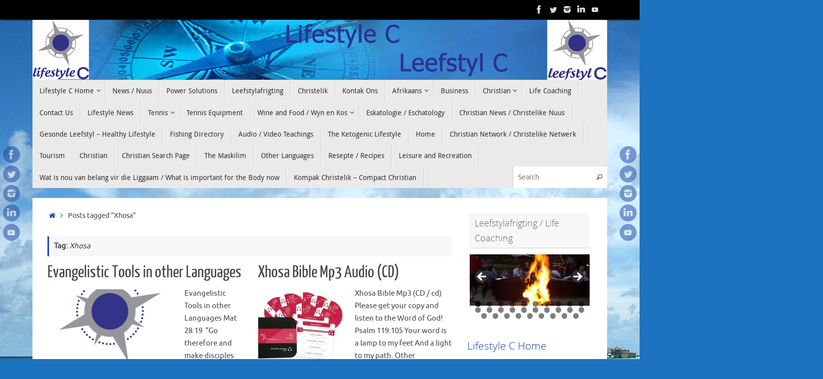

--- FILE ---
content_type: text/html; charset=UTF-8
request_url: https://lifestylec.com/tag/xhosa/
body_size: 156917
content:
<!DOCTYPE html>
<html lang="en-US">
<head>

<meta http-equiv="X-UA-Compatible" content="IE=edge,chrome=1" />
<meta name="viewport" content="width=device-width, user-scalable=yes, initial-scale=1.0, minimum-scale=1.0, maximum-scale=3.0">
<meta http-equiv="Content-Type" content="text/html; charset=UTF-8" />
<link rel="profile" href="http://gmpg.org/xfn/11" />
<link rel="pingback" href="https://lifestylec.com/xmlrpc.php" />
<title>Xhosa &#8211; Lifestyle C</title>
<meta name='robots' content='max-image-preview:large' />
<link rel='dns-prefetch' href='//stats.wp.com' />
<link rel='preconnect' href='//i0.wp.com' />
<link rel="alternate" type="application/rss+xml" title="Lifestyle C &raquo; Feed" href="https://lifestylec.com/feed/" />
<link rel="alternate" type="application/rss+xml" title="Lifestyle C &raquo; Comments Feed" href="https://lifestylec.com/comments/feed/" />
<link rel="alternate" type="text/calendar" title="Lifestyle C &raquo; iCal Feed" href="https://lifestylec.com/events/?ical=1" />
<script type="text/javascript" id="wpp-js" src="https://lifestylec.com/wp-content/plugins/wordpress-popular-posts/assets/js/wpp.min.js?ver=7.3.6" data-sampling="0" data-sampling-rate="100" data-api-url="https://lifestylec.com/wp-json/wordpress-popular-posts" data-post-id="0" data-token="52c3e5e088" data-lang="0" data-debug="0"></script>
<link rel="alternate" type="application/rss+xml" title="Lifestyle C &raquo; Xhosa Tag Feed" href="https://lifestylec.com/tag/xhosa/feed/" />
<style id='wp-img-auto-sizes-contain-inline-css' type='text/css'>
img:is([sizes=auto i],[sizes^="auto," i]){contain-intrinsic-size:3000px 1500px}
/*# sourceURL=wp-img-auto-sizes-contain-inline-css */
</style>
<style id='wp-emoji-styles-inline-css' type='text/css'>

	img.wp-smiley, img.emoji {
		display: inline !important;
		border: none !important;
		box-shadow: none !important;
		height: 1em !important;
		width: 1em !important;
		margin: 0 0.07em !important;
		vertical-align: -0.1em !important;
		background: none !important;
		padding: 0 !important;
	}
/*# sourceURL=wp-emoji-styles-inline-css */
</style>
<link rel='stylesheet' id='wp-block-library-css' href='https://lifestylec.com/wp-includes/css/dist/block-library/style.min.css?ver=98e58ef586ab8a16da4b2ea5613e2a08' type='text/css' media='all' />
<style id='wp-block-heading-inline-css' type='text/css'>
h1:where(.wp-block-heading).has-background,h2:where(.wp-block-heading).has-background,h3:where(.wp-block-heading).has-background,h4:where(.wp-block-heading).has-background,h5:where(.wp-block-heading).has-background,h6:where(.wp-block-heading).has-background{padding:1.25em 2.375em}h1.has-text-align-left[style*=writing-mode]:where([style*=vertical-lr]),h1.has-text-align-right[style*=writing-mode]:where([style*=vertical-rl]),h2.has-text-align-left[style*=writing-mode]:where([style*=vertical-lr]),h2.has-text-align-right[style*=writing-mode]:where([style*=vertical-rl]),h3.has-text-align-left[style*=writing-mode]:where([style*=vertical-lr]),h3.has-text-align-right[style*=writing-mode]:where([style*=vertical-rl]),h4.has-text-align-left[style*=writing-mode]:where([style*=vertical-lr]),h4.has-text-align-right[style*=writing-mode]:where([style*=vertical-rl]),h5.has-text-align-left[style*=writing-mode]:where([style*=vertical-lr]),h5.has-text-align-right[style*=writing-mode]:where([style*=vertical-rl]),h6.has-text-align-left[style*=writing-mode]:where([style*=vertical-lr]),h6.has-text-align-right[style*=writing-mode]:where([style*=vertical-rl]){rotate:180deg}
/*# sourceURL=https://lifestylec.com/wp-includes/blocks/heading/style.min.css */
</style>
<style id='wp-block-latest-posts-inline-css' type='text/css'>
.wp-block-latest-posts{box-sizing:border-box}.wp-block-latest-posts.alignleft{margin-right:2em}.wp-block-latest-posts.alignright{margin-left:2em}.wp-block-latest-posts.wp-block-latest-posts__list{list-style:none}.wp-block-latest-posts.wp-block-latest-posts__list li{clear:both;overflow-wrap:break-word}.wp-block-latest-posts.is-grid{display:flex;flex-wrap:wrap}.wp-block-latest-posts.is-grid li{margin:0 1.25em 1.25em 0;width:100%}@media (min-width:600px){.wp-block-latest-posts.columns-2 li{width:calc(50% - .625em)}.wp-block-latest-posts.columns-2 li:nth-child(2n){margin-right:0}.wp-block-latest-posts.columns-3 li{width:calc(33.33333% - .83333em)}.wp-block-latest-posts.columns-3 li:nth-child(3n){margin-right:0}.wp-block-latest-posts.columns-4 li{width:calc(25% - .9375em)}.wp-block-latest-posts.columns-4 li:nth-child(4n){margin-right:0}.wp-block-latest-posts.columns-5 li{width:calc(20% - 1em)}.wp-block-latest-posts.columns-5 li:nth-child(5n){margin-right:0}.wp-block-latest-posts.columns-6 li{width:calc(16.66667% - 1.04167em)}.wp-block-latest-posts.columns-6 li:nth-child(6n){margin-right:0}}:root :where(.wp-block-latest-posts.is-grid){padding:0}:root :where(.wp-block-latest-posts.wp-block-latest-posts__list){padding-left:0}.wp-block-latest-posts__post-author,.wp-block-latest-posts__post-date{display:block;font-size:.8125em}.wp-block-latest-posts__post-excerpt,.wp-block-latest-posts__post-full-content{margin-bottom:1em;margin-top:.5em}.wp-block-latest-posts__featured-image a{display:inline-block}.wp-block-latest-posts__featured-image img{height:auto;max-width:100%;width:auto}.wp-block-latest-posts__featured-image.alignleft{float:left;margin-right:1em}.wp-block-latest-posts__featured-image.alignright{float:right;margin-left:1em}.wp-block-latest-posts__featured-image.aligncenter{margin-bottom:1em;text-align:center}
/*# sourceURL=https://lifestylec.com/wp-includes/blocks/latest-posts/style.min.css */
</style>
<style id='global-styles-inline-css' type='text/css'>
:root{--wp--preset--aspect-ratio--square: 1;--wp--preset--aspect-ratio--4-3: 4/3;--wp--preset--aspect-ratio--3-4: 3/4;--wp--preset--aspect-ratio--3-2: 3/2;--wp--preset--aspect-ratio--2-3: 2/3;--wp--preset--aspect-ratio--16-9: 16/9;--wp--preset--aspect-ratio--9-16: 9/16;--wp--preset--color--black: #000000;--wp--preset--color--cyan-bluish-gray: #abb8c3;--wp--preset--color--white: #ffffff;--wp--preset--color--pale-pink: #f78da7;--wp--preset--color--vivid-red: #cf2e2e;--wp--preset--color--luminous-vivid-orange: #ff6900;--wp--preset--color--luminous-vivid-amber: #fcb900;--wp--preset--color--light-green-cyan: #7bdcb5;--wp--preset--color--vivid-green-cyan: #00d084;--wp--preset--color--pale-cyan-blue: #8ed1fc;--wp--preset--color--vivid-cyan-blue: #0693e3;--wp--preset--color--vivid-purple: #9b51e0;--wp--preset--gradient--vivid-cyan-blue-to-vivid-purple: linear-gradient(135deg,rgb(6,147,227) 0%,rgb(155,81,224) 100%);--wp--preset--gradient--light-green-cyan-to-vivid-green-cyan: linear-gradient(135deg,rgb(122,220,180) 0%,rgb(0,208,130) 100%);--wp--preset--gradient--luminous-vivid-amber-to-luminous-vivid-orange: linear-gradient(135deg,rgb(252,185,0) 0%,rgb(255,105,0) 100%);--wp--preset--gradient--luminous-vivid-orange-to-vivid-red: linear-gradient(135deg,rgb(255,105,0) 0%,rgb(207,46,46) 100%);--wp--preset--gradient--very-light-gray-to-cyan-bluish-gray: linear-gradient(135deg,rgb(238,238,238) 0%,rgb(169,184,195) 100%);--wp--preset--gradient--cool-to-warm-spectrum: linear-gradient(135deg,rgb(74,234,220) 0%,rgb(151,120,209) 20%,rgb(207,42,186) 40%,rgb(238,44,130) 60%,rgb(251,105,98) 80%,rgb(254,248,76) 100%);--wp--preset--gradient--blush-light-purple: linear-gradient(135deg,rgb(255,206,236) 0%,rgb(152,150,240) 100%);--wp--preset--gradient--blush-bordeaux: linear-gradient(135deg,rgb(254,205,165) 0%,rgb(254,45,45) 50%,rgb(107,0,62) 100%);--wp--preset--gradient--luminous-dusk: linear-gradient(135deg,rgb(255,203,112) 0%,rgb(199,81,192) 50%,rgb(65,88,208) 100%);--wp--preset--gradient--pale-ocean: linear-gradient(135deg,rgb(255,245,203) 0%,rgb(182,227,212) 50%,rgb(51,167,181) 100%);--wp--preset--gradient--electric-grass: linear-gradient(135deg,rgb(202,248,128) 0%,rgb(113,206,126) 100%);--wp--preset--gradient--midnight: linear-gradient(135deg,rgb(2,3,129) 0%,rgb(40,116,252) 100%);--wp--preset--font-size--small: 13px;--wp--preset--font-size--medium: 20px;--wp--preset--font-size--large: 36px;--wp--preset--font-size--x-large: 42px;--wp--preset--spacing--20: 0.44rem;--wp--preset--spacing--30: 0.67rem;--wp--preset--spacing--40: 1rem;--wp--preset--spacing--50: 1.5rem;--wp--preset--spacing--60: 2.25rem;--wp--preset--spacing--70: 3.38rem;--wp--preset--spacing--80: 5.06rem;--wp--preset--shadow--natural: 6px 6px 9px rgba(0, 0, 0, 0.2);--wp--preset--shadow--deep: 12px 12px 50px rgba(0, 0, 0, 0.4);--wp--preset--shadow--sharp: 6px 6px 0px rgba(0, 0, 0, 0.2);--wp--preset--shadow--outlined: 6px 6px 0px -3px rgb(255, 255, 255), 6px 6px rgb(0, 0, 0);--wp--preset--shadow--crisp: 6px 6px 0px rgb(0, 0, 0);}:where(.is-layout-flex){gap: 0.5em;}:where(.is-layout-grid){gap: 0.5em;}body .is-layout-flex{display: flex;}.is-layout-flex{flex-wrap: wrap;align-items: center;}.is-layout-flex > :is(*, div){margin: 0;}body .is-layout-grid{display: grid;}.is-layout-grid > :is(*, div){margin: 0;}:where(.wp-block-columns.is-layout-flex){gap: 2em;}:where(.wp-block-columns.is-layout-grid){gap: 2em;}:where(.wp-block-post-template.is-layout-flex){gap: 1.25em;}:where(.wp-block-post-template.is-layout-grid){gap: 1.25em;}.has-black-color{color: var(--wp--preset--color--black) !important;}.has-cyan-bluish-gray-color{color: var(--wp--preset--color--cyan-bluish-gray) !important;}.has-white-color{color: var(--wp--preset--color--white) !important;}.has-pale-pink-color{color: var(--wp--preset--color--pale-pink) !important;}.has-vivid-red-color{color: var(--wp--preset--color--vivid-red) !important;}.has-luminous-vivid-orange-color{color: var(--wp--preset--color--luminous-vivid-orange) !important;}.has-luminous-vivid-amber-color{color: var(--wp--preset--color--luminous-vivid-amber) !important;}.has-light-green-cyan-color{color: var(--wp--preset--color--light-green-cyan) !important;}.has-vivid-green-cyan-color{color: var(--wp--preset--color--vivid-green-cyan) !important;}.has-pale-cyan-blue-color{color: var(--wp--preset--color--pale-cyan-blue) !important;}.has-vivid-cyan-blue-color{color: var(--wp--preset--color--vivid-cyan-blue) !important;}.has-vivid-purple-color{color: var(--wp--preset--color--vivid-purple) !important;}.has-black-background-color{background-color: var(--wp--preset--color--black) !important;}.has-cyan-bluish-gray-background-color{background-color: var(--wp--preset--color--cyan-bluish-gray) !important;}.has-white-background-color{background-color: var(--wp--preset--color--white) !important;}.has-pale-pink-background-color{background-color: var(--wp--preset--color--pale-pink) !important;}.has-vivid-red-background-color{background-color: var(--wp--preset--color--vivid-red) !important;}.has-luminous-vivid-orange-background-color{background-color: var(--wp--preset--color--luminous-vivid-orange) !important;}.has-luminous-vivid-amber-background-color{background-color: var(--wp--preset--color--luminous-vivid-amber) !important;}.has-light-green-cyan-background-color{background-color: var(--wp--preset--color--light-green-cyan) !important;}.has-vivid-green-cyan-background-color{background-color: var(--wp--preset--color--vivid-green-cyan) !important;}.has-pale-cyan-blue-background-color{background-color: var(--wp--preset--color--pale-cyan-blue) !important;}.has-vivid-cyan-blue-background-color{background-color: var(--wp--preset--color--vivid-cyan-blue) !important;}.has-vivid-purple-background-color{background-color: var(--wp--preset--color--vivid-purple) !important;}.has-black-border-color{border-color: var(--wp--preset--color--black) !important;}.has-cyan-bluish-gray-border-color{border-color: var(--wp--preset--color--cyan-bluish-gray) !important;}.has-white-border-color{border-color: var(--wp--preset--color--white) !important;}.has-pale-pink-border-color{border-color: var(--wp--preset--color--pale-pink) !important;}.has-vivid-red-border-color{border-color: var(--wp--preset--color--vivid-red) !important;}.has-luminous-vivid-orange-border-color{border-color: var(--wp--preset--color--luminous-vivid-orange) !important;}.has-luminous-vivid-amber-border-color{border-color: var(--wp--preset--color--luminous-vivid-amber) !important;}.has-light-green-cyan-border-color{border-color: var(--wp--preset--color--light-green-cyan) !important;}.has-vivid-green-cyan-border-color{border-color: var(--wp--preset--color--vivid-green-cyan) !important;}.has-pale-cyan-blue-border-color{border-color: var(--wp--preset--color--pale-cyan-blue) !important;}.has-vivid-cyan-blue-border-color{border-color: var(--wp--preset--color--vivid-cyan-blue) !important;}.has-vivid-purple-border-color{border-color: var(--wp--preset--color--vivid-purple) !important;}.has-vivid-cyan-blue-to-vivid-purple-gradient-background{background: var(--wp--preset--gradient--vivid-cyan-blue-to-vivid-purple) !important;}.has-light-green-cyan-to-vivid-green-cyan-gradient-background{background: var(--wp--preset--gradient--light-green-cyan-to-vivid-green-cyan) !important;}.has-luminous-vivid-amber-to-luminous-vivid-orange-gradient-background{background: var(--wp--preset--gradient--luminous-vivid-amber-to-luminous-vivid-orange) !important;}.has-luminous-vivid-orange-to-vivid-red-gradient-background{background: var(--wp--preset--gradient--luminous-vivid-orange-to-vivid-red) !important;}.has-very-light-gray-to-cyan-bluish-gray-gradient-background{background: var(--wp--preset--gradient--very-light-gray-to-cyan-bluish-gray) !important;}.has-cool-to-warm-spectrum-gradient-background{background: var(--wp--preset--gradient--cool-to-warm-spectrum) !important;}.has-blush-light-purple-gradient-background{background: var(--wp--preset--gradient--blush-light-purple) !important;}.has-blush-bordeaux-gradient-background{background: var(--wp--preset--gradient--blush-bordeaux) !important;}.has-luminous-dusk-gradient-background{background: var(--wp--preset--gradient--luminous-dusk) !important;}.has-pale-ocean-gradient-background{background: var(--wp--preset--gradient--pale-ocean) !important;}.has-electric-grass-gradient-background{background: var(--wp--preset--gradient--electric-grass) !important;}.has-midnight-gradient-background{background: var(--wp--preset--gradient--midnight) !important;}.has-small-font-size{font-size: var(--wp--preset--font-size--small) !important;}.has-medium-font-size{font-size: var(--wp--preset--font-size--medium) !important;}.has-large-font-size{font-size: var(--wp--preset--font-size--large) !important;}.has-x-large-font-size{font-size: var(--wp--preset--font-size--x-large) !important;}
/*# sourceURL=global-styles-inline-css */
</style>

<style id='classic-theme-styles-inline-css' type='text/css'>
/*! This file is auto-generated */
.wp-block-button__link{color:#fff;background-color:#32373c;border-radius:9999px;box-shadow:none;text-decoration:none;padding:calc(.667em + 2px) calc(1.333em + 2px);font-size:1.125em}.wp-block-file__button{background:#32373c;color:#fff;text-decoration:none}
/*# sourceURL=/wp-includes/css/classic-themes.min.css */
</style>
<link rel='stylesheet' id='contact-form-7-css' href='https://lifestylec.com/wp-content/plugins/contact-form-7/includes/css/styles.css?ver=6.1.4' type='text/css' media='all' />
<link rel='stylesheet' id='wp-post-comment-rating-css' href='https://lifestylec.com/wp-content/plugins/wp-post-comment-rating/public/css/wp-post-comment-rating-public.css?ver=2.5' type='text/css' media='all' />
<link rel='stylesheet' id='wordpress-popular-posts-css-css' href='https://lifestylec.com/wp-content/plugins/wordpress-popular-posts/assets/css/wpp.css?ver=7.3.6' type='text/css' media='all' />
<link rel='stylesheet' id='tempera-fonts-css' href='https://lifestylec.com/wp-content/themes/tempera/fonts/fontfaces.css?ver=1.8.3' type='text/css' media='all' />
<link rel='stylesheet' id='tempera-style-css' href='https://lifestylec.com/wp-content/themes/tempera/style.css?ver=1.8.3' type='text/css' media='all' />
<style id='tempera-style-inline-css' type='text/css'>
#header, #main, #topbar-inner { max-width: 1150px; } #container.one-column { } #container.two-columns-right #secondary { width:250px; float:right; } #container.two-columns-right #content { width:calc(100% - 280px); float:left; } #container.two-columns-left #primary { width:250px; float:left; } #container.two-columns-left #content { width:calc(100% - 280px); float:right; } #container.three-columns-right .sidey { width:125px; float:left; } #container.three-columns-right #primary { margin-left:15px; margin-right:15px; } #container.three-columns-right #content { width: calc(100% - 280px); float:left;} #container.three-columns-left .sidey { width:125px; float:left; } #container.three-columns-left #secondary {margin-left:15px; margin-right:15px; } #container.three-columns-left #content { width: calc(100% - 280px); float:right; } #container.three-columns-sided .sidey { width:125px; float:left; } #container.three-columns-sided #secondary { float:right; } #container.three-columns-sided #content { width: calc(100% - 310px); float:right; margin: 0 155px 0 -1150px; } body { font-family: Ubuntu; } #content h1.entry-title a, #content h2.entry-title a, #content h1.entry-title , #content h2.entry-title { font-family: "Yanone Kaffeesatz Regular"; } .widget-title, .widget-title a { font-family: "Open Sans Light"; } .entry-content h1, .entry-content h2, .entry-content h3, .entry-content h4, .entry-content h5, .entry-content h6, #comments #reply-title, .nivo-caption h2, #front-text1 h2, #front-text2 h2, .column-header-image, .column-header-noimage { font-family: "Open Sans Light"; } #site-title span a { font-family: "Yanone Kaffeesatz Regular"; } #access ul li a, #access ul li a span { font-family: "Droid Sans"; } body { color: #444444; background-color: #171717 } a { color: #1644a5; } a:hover,.entry-meta span a:hover, .comments-link a:hover { color: #D6341D; } #header { ; } #site-title span a { color:#1644a5; } #site-description { color:#999999; } .socials a { background-color: #1644a5; } .socials .socials-hover { background-color: #D6341D; } /* Main menu top level */ #access a, #nav-toggle span, li.menu-main-search .searchform input[type="search"] { color: #333333; } li.menu-main-search .searchform input[type="search"] { background-color: #ffffff; border-left-color: #cccccc; } #access, #nav-toggle {background-color: #EAEAEA; } #access > .menu > ul > li > a > span { border-color: #cccccc; -webkit-box-shadow: 1px 0 0 #ffffff; box-shadow: 1px 0 0 #ffffff; } /*.rtl #access > .menu > ul > li > a > span { -webkit-box-shadow: -1px 0 0 #ffffff; box-shadow: -1px 0 0 #ffffff; } */ #access a:hover {background-color: #f7f7f7; } #access ul li.current_page_item > a, #access ul li.current-menu-item > a, #access ul li.current_page_ancestor > a, #access ul li.current-menu-ancestor > a { background-color: #f7f7f7; } /* Main menu Submenus */ #access > .menu > ul > li > ul:before {border-bottom-color:#2D2D2D;} #access ul ul ul li:first-child:before { border-right-color:#2D2D2D;} #access ul ul li { background-color:#2D2D2D; border-top-color:#3b3b3b; border-bottom-color:#222222} #access ul ul li a{color:#BBBBBB} #access ul ul li a:hover{background:#3b3b3b} #access ul ul li.current_page_item > a, #access ul ul li.current-menu-item > a, #access ul ul li.current_page_ancestor > a, #access ul ul li.current-menu-ancestor > a { background-color:#3b3b3b; } #topbar { background-color: #000000;border-bottom-color:#282828; box-shadow:3px 0 3px #000000; } .topmenu ul li a, .topmenu .searchsubmit { color: #CCCCCC; } .topmenu ul li a:hover, .topmenu .searchform input[type="search"] { color: #EEEEEE; border-bottom-color: rgba( 22,68,165, 0.5); } #main { background-color: #FFFFFF; } #author-info, #entry-author-info, #content .page-title { border-color: #1644a5; background: #F7F7F7; } #entry-author-info #author-avatar, #author-info #author-avatar { border-color: #EEEEEE; } .sidey .widget-container { color: #333333; ; } .sidey .widget-title { color: #666666; background-color: #F7F7F7;border-color:#cfcfcf;} .sidey .widget-container a {} .sidey .widget-container a:hover {} .entry-content h1, .entry-content h2, .entry-content h3, .entry-content h4, .entry-content h5, .entry-content h6 { color: #444444; } .sticky .entry-header {border-color:#1644a5 } .entry-title, .entry-title a { color: #444444; } .entry-title a:hover { color: #000000; } #content span.entry-format { color: #333333; background-color: #EAEAEA; } #footer { color: #AAAAAA; ; } #footer2 { color: #AAAAAA; background-color: #F7F7F7; } #footer a { ; } #footer a:hover { ; } #footer2 a, .footermenu ul li:after { ; } #footer2 a:hover { ; } #footer .widget-container { color: #333333; ; } #footer .widget-title { color: #666666; background-color: #F7F7F7;border-color:#cfcfcf } a.continue-reading-link, #cryout_ajax_more_trigger { color:#333333; background:#EAEAEA; border-bottom-color:#1644a5; } a.continue-reading-link:hover { border-bottom-color:#D6341D; } a.continue-reading-link i.crycon-right-dir {color:#1644a5} a.continue-reading-link:hover i.crycon-right-dir {color:#D6341D} .page-link a, .page-link > span > em {border-color:#CCCCCC} .columnmore a {background:#1644a5;color:#F7F7F7} .columnmore a:hover {background:#D6341D;} .button, #respond .form-submit input#submit, input[type="submit"], input[type="reset"] { background-color: #1644a5; } .button:hover, #respond .form-submit input#submit:hover { background-color: #D6341D; } .entry-content tr th, .entry-content thead th { color: #444444; } .entry-content table, .entry-content fieldset, .entry-content tr td, .entry-content tr th, .entry-content thead th { border-color: #CCCCCC; } .entry-content tr.even td { background-color: #F7F7F7 !important; } hr { border-color: #CCCCCC; } input[type="text"], input[type="password"], input[type="email"], textarea, select, input[type="color"],input[type="date"],input[type="datetime"],input[type="datetime-local"],input[type="month"],input[type="number"],input[type="range"], input[type="search"],input[type="tel"],input[type="time"],input[type="url"],input[type="week"] { background-color: #F7F7F7; border-color: #CCCCCC #EEEEEE #EEEEEE #CCCCCC; color: #444444; } input[type="submit"], input[type="reset"] { color: #FFFFFF; background-color: #1644a5; } input[type="text"]:hover, input[type="password"]:hover, input[type="email"]:hover, textarea:hover, input[type="color"]:hover, input[type="date"]:hover, input[type="datetime"]:hover, input[type="datetime-local"]:hover, input[type="month"]:hover, input[type="number"]:hover, input[type="range"]:hover, input[type="search"]:hover, input[type="tel"]:hover, input[type="time"]:hover, input[type="url"]:hover, input[type="week"]:hover { background-color: rgba(247,247,247,0.4); } .entry-content pre { border-color: #CCCCCC; border-bottom-color:#1644a5;} .entry-content code { background-color:#F7F7F7;} .entry-content blockquote { border-color: #EEEEEE; } abbr, acronym { border-color: #444444; } .comment-meta a { color: #444444; } #respond .form-allowed-tags { color: #999999; } .entry-meta .crycon-metas:before {color:#CCCCCC;} .entry-meta span a, .comments-link a, .entry-meta {color:#666666;} .entry-meta span a:hover, .comments-link a:hover {} .nav-next a:hover {} .nav-previous a:hover { } .pagination { border-color:#ededed;} .pagination span, .pagination a { background:#F7F7F7; border-left-color:#dddddd; border-right-color:#ffffff; } .pagination a:hover { background: #ffffff; } #searchform input[type="text"] {color:#999999;} .caption-accented .wp-caption { background-color:rgba(22,68,165,0.8); color:#FFFFFF} .tempera-image-one .entry-content img[class*='align'], .tempera-image-one .entry-summary img[class*='align'], .tempera-image-two .entry-content img[class*='align'], .tempera-image-two .entry-summary img[class*='align'], .tempera-image-one .entry-content [class*='wp-block'][class*='align'] img, .tempera-image-one .entry-summary [class*='wp-block'][class*='align'] img, .tempera-image-two .entry-content [class*='wp-block'][class*='align'] img, .tempera-image-two .entry-summary [class*='wp-block'][class*='align'] img { border-color:#1644a5;} html { font-size:15px; line-height:1.7; } .entry-content, .entry-summary, #frontpage blockquote { text-align:inherit; } .entry-content, .entry-summary, .widget-area { ; } #content h1.entry-title, #content h2.entry-title { font-size:34px ;} .widget-title, .widget-title a { font-size:18px ;} h1 { font-size: 2.526em; } h2 { font-size: 2.202em; } h3 { font-size: 1.878em; } h4 { font-size: 1.554em; } h5 { font-size: 1.23em; } h6 { font-size: 0.906em; } #site-title { font-size:38px ;} #access ul li a, li.menu-main-search .searchform input[type="search"] { font-size:14px ;} .nocomments, .nocomments2 {display:none;} #header-container > div { margin:40px 0 0 0px;} .entry-content p, .entry-content ul, .entry-content ol, .entry-content dd, .entry-content pre, .entry-content hr, .entry-summary p, .commentlist p { margin-bottom: 1.0em; } header.entry-header > .entry-meta { display: none; } #toTop {background:#FFFFFF;margin-left:1300px;} #toTop:hover .crycon-back2top:before {color:#D6341D;} @media (max-width: 1195px) { #footer2 #toTop { position: relative; margin-left: auto !important; margin-right: auto !important; bottom: 0; display: block; width: 45px; border-radius: 4px 4px 0 0; opacity: 1; } } #main {margin-top:20px; } #forbottom {margin-left: 30px; margin-right: 30px;} #header-widget-area { width: 33%; } #branding { height:120px; } 
/* Tempera Custom CSS */
/*# sourceURL=tempera-style-inline-css */
</style>
<link rel='stylesheet' id='tempera-mobile-css' href='https://lifestylec.com/wp-content/themes/tempera/styles/style-mobile.css?ver=1.8.3' type='text/css' media='all' />
<script type="text/javascript" src="https://lifestylec.com/wp-includes/js/jquery/jquery.min.js?ver=3.7.1" id="jquery-core-js"></script>
<script type="text/javascript" src="https://lifestylec.com/wp-includes/js/jquery/jquery-migrate.min.js?ver=3.4.1" id="jquery-migrate-js"></script>
<script type="text/javascript" src="https://lifestylec.com/wp-content/plugins/wp-post-comment-rating/public/js/wp-post-comment-rating-public.js?ver=2.5" id="wp-post-comment-rating-js"></script>
<link rel="https://api.w.org/" href="https://lifestylec.com/wp-json/" /><link rel="alternate" title="JSON" type="application/json" href="https://lifestylec.com/wp-json/wp/v2/tags/997" /><link rel="EditURI" type="application/rsd+xml" title="RSD" href="https://lifestylec.com/xmlrpc.php?rsd" />


<link rel="alternate" type="application/rss+xml" title="Podcast RSS feed" href="https://lifestylec.com/feed/podcast" />

<script type="text/javascript">
(function(url){
	if(/(?:Chrome\/26\.0\.1410\.63 Safari\/537\.31|WordfenceTestMonBot)/.test(navigator.userAgent)){ return; }
	var addEvent = function(evt, handler) {
		if (window.addEventListener) {
			document.addEventListener(evt, handler, false);
		} else if (window.attachEvent) {
			document.attachEvent('on' + evt, handler);
		}
	};
	var removeEvent = function(evt, handler) {
		if (window.removeEventListener) {
			document.removeEventListener(evt, handler, false);
		} else if (window.detachEvent) {
			document.detachEvent('on' + evt, handler);
		}
	};
	var evts = 'contextmenu dblclick drag dragend dragenter dragleave dragover dragstart drop keydown keypress keyup mousedown mousemove mouseout mouseover mouseup mousewheel scroll'.split(' ');
	var logHuman = function() {
		if (window.wfLogHumanRan) { return; }
		window.wfLogHumanRan = true;
		var wfscr = document.createElement('script');
		wfscr.type = 'text/javascript';
		wfscr.async = true;
		wfscr.src = url + '&r=' + Math.random();
		(document.getElementsByTagName('head')[0]||document.getElementsByTagName('body')[0]).appendChild(wfscr);
		for (var i = 0; i < evts.length; i++) {
			removeEvent(evts[i], logHuman);
		}
	};
	for (var i = 0; i < evts.length; i++) {
		addEvent(evts[i], logHuman);
	}
})('//lifestylec.com/?wordfence_lh=1&hid=AB0CB18A600595D295107ED61F4E623B');
</script>		<style type="text/css">
			fieldset.wppcr_rating > legend{
				color:			}

			.comment-form-comment, .comment-notes {clear:both;}
			.wppcr_rating {
				float:left;display: initial;
			}

			/* :not(:checked) is a filter, so that browsers that don’t support :checked don’t 
			   follow these rules. Every browser that supports :checked also supports :not(), so
			   it doesn’t make the test unnecessarily selective */
			.wppcr_rating:not(:checked) > input {
				position:absolute;
				/*top:-9999px;*/
				clip:rect(0,0,0,0);
			}

			.wppcr_rating:not(:checked) > label {
				float:right;
				width:1em !important;
				padding:0;
				overflow:hidden;
				white-space:nowrap;
				cursor:pointer;
				font-size:22px;
				line-height:1.2;
				color:#ddd !important;
				text-shadow:1px 1px #bbb, 1px 1px #666, .1em .1em .2em rgba(0,0,0,.2);
			}

			.wppcr_rating:not(:checked) > label:before {
				content: '★ ';
			}

			.wppcr_rating > input:checked ~ label {
				color: #ea0 !important;
				text-shadow:1px 1px #bbb, 1px 1px #666, .1em .1em .2em rgba(0,0,0,.5);
			}

			.wppcr_rating:not(:checked) > label:hover,
			.wppcr_rating:not(:checked) > label:hover ~ label {
				color: #ffd700 !important;
				text-shadow:1px 1px #bbb, 1px 1px #666, .1em .1em .2em rgba(0,0,0,.5);
			}

			.wppcr_rating > input:checked + label:hover,
			.wppcr_rating > input:checked + label:hover ~ label,
			.wppcr_rating > input:checked ~ label:hover,
			.wppcr_rating > input:checked ~ label:hover ~ label,
			.wppcr_rating > label:hover ~ input:checked ~ label {
				color: #ea0 !important;
				text-shadow:1px 1px goldenrod, 1px 1px #B57340, .1em .1em .2em rgba(0,0,0,.5);
			}

			.wppcr_rating > label:active {
				position:relative;
				top:2px;
				left:2px;
			}
			p.logged-in-as {clear:both;}
			span.wpcr_author_stars, span.wpcr_author_stars span {
				display: block;
				background: url(https://lifestylec.com/wp-content/plugins/wp-post-comment-rating/public/images/stars.png) 0 -16px repeat-x;
				width: 80px;
				height: 16px;
			}

			span.wpcr_author_stars span {
				background-position: 0 0;
			}
			span.wpcr_averageStars, span.wpcr_averageStars span {
				display: block;
				background: url(https://lifestylec.com/wp-content/plugins/wp-post-comment-rating/public/images/stars.png) 0 -16px repeat-x;
				width: 80px;
				height: 16px;
			}

			span.wpcr_averageStars span {
				background-position: 0 0;
			}

			/*for tooltip*/
			.wpcr_tooltip, .wpcr_inline{
				display: inline;
				position: relative;
				width:auto;
				float:left;
				font-size: 12px;
			}
			a.wpcr_tooltip span.wpcr_stars, .wpcr_inline span.wpcr_stars{float:left;font-size: 14px;}
			a.wpcr_tooltip span.wpcr_averageStars, a.wpcr_inline span.wpcr_averageStars {float:left; margin:2px 5px 0px 5px;}
			
			.wpcr_tooltip:hover:after{
				background-color: rgba(0,0,0,.8);
				border-radius: 5px;
				bottom: 26px;
				color: #fff;
				content: attr(title);
				left: 20%;
				padding: 5px 10px;
				position: absolute;
				z-index: 98;
				width: 205px;
				border-radius: 7px;
				font-size: 13px;
			}
			.wpcr_tooltip:hover:before{
				border: solid;
				border-color: rgba(0,0,0,.8) transparent;
				border-width: 6px 6px 0 6px;
				bottom: 20px;
				content: "";
				left: 50%;
				position: absolute;
				z-index: 99;
			}
			.wpcr_aggregate{float: left;display: inline-block;width: auto;line-height: 20px;}
			#hide-stars {display:none;}
			#review_form .wppcr_rating {display:none;}
			#reviews .wpcr_author_stars {display:none;}
			.col-2 .aggr_options {
				margin-bottom: 5px;
				display: inline-block;
			}
			.wpcr_floating_links, .wpcr_ss_links{position: fixed;left: auto;right:0;
			z-index: 99999;max-width: 3.2%; width: 3.2% !important;}
			.wpcr_floating_links{top:40%}
			.wpcr_ss_links{top:56%}
			.wpcr_floating_links ul, .wpcr_ss_links ul{list-style: none;margin: 0px;padding: 0;}
			.wpcr_floating_links li:before, .wpcr_ss_links li:before{display:none !important;}
			.wpcr_floating_links li, .wpcr_ss_links li{
				padding: 5px 12px;
				background-color: #fff;
				box-shadow: 1px 1px 2px 2px #ccc;
				text-align: center;
				margin: 0 !important;
			}
			
		</style>
		<meta name="tec-api-version" content="v1"><meta name="tec-api-origin" content="https://lifestylec.com"><link rel="alternate" href="https://lifestylec.com/wp-json/tribe/events/v1/events/?tags=xhosa" />	<style>img#wpstats{display:none}</style>
		            <style id="wpp-loading-animation-styles">@-webkit-keyframes bgslide{from{background-position-x:0}to{background-position-x:-200%}}@keyframes bgslide{from{background-position-x:0}to{background-position-x:-200%}}.wpp-widget-block-placeholder,.wpp-shortcode-placeholder{margin:0 auto;width:60px;height:3px;background:#dd3737;background:linear-gradient(90deg,#dd3737 0%,#571313 10%,#dd3737 100%);background-size:200% auto;border-radius:3px;-webkit-animation:bgslide 1s infinite linear;animation:bgslide 1s infinite linear}</style>
            <style type="text/css" id="custom-background-css">
body.custom-background { background-color: #1e73be; background-image: url("https://lifestylec.com/wp-content/uploads/2015/05/12.jpg"); background-position: left top; background-size: auto; background-repeat: repeat; background-attachment: scroll; }
</style>
		<!--[if lt IE 9]>
	<script>
	document.createElement('header');
	document.createElement('nav');
	document.createElement('section');
	document.createElement('article');
	document.createElement('aside');
	document.createElement('footer');
	</script>
	<![endif]-->
	<link rel='stylesheet' id='metaslider-flex-slider-css' href='https://lifestylec.com/wp-content/plugins/ml-slider/assets/sliders/flexslider/flexslider.css?ver=3.104.0' type='text/css' media='all' property='stylesheet' />
<link rel='stylesheet' id='metaslider-public-css' href='https://lifestylec.com/wp-content/plugins/ml-slider/assets/metaslider/public.css?ver=3.104.0' type='text/css' media='all' property='stylesheet' />
<style id='metaslider-public-inline-css' type='text/css'>
@media only screen and (max-width: 767px) { .hide-arrows-smartphone .flex-direction-nav, .hide-navigation-smartphone .flex-control-paging, .hide-navigation-smartphone .flex-control-nav, .hide-navigation-smartphone .filmstrip, .hide-slideshow-smartphone, .metaslider-hidden-content.hide-smartphone{ display: none!important; }}@media only screen and (min-width : 768px) and (max-width: 1023px) { .hide-arrows-tablet .flex-direction-nav, .hide-navigation-tablet .flex-control-paging, .hide-navigation-tablet .flex-control-nav, .hide-navigation-tablet .filmstrip, .hide-slideshow-tablet, .metaslider-hidden-content.hide-tablet{ display: none!important; }}@media only screen and (min-width : 1024px) and (max-width: 1439px) { .hide-arrows-laptop .flex-direction-nav, .hide-navigation-laptop .flex-control-paging, .hide-navigation-laptop .flex-control-nav, .hide-navigation-laptop .filmstrip, .hide-slideshow-laptop, .metaslider-hidden-content.hide-laptop{ display: none!important; }}@media only screen and (min-width : 1440px) { .hide-arrows-desktop .flex-direction-nav, .hide-navigation-desktop .flex-control-paging, .hide-navigation-desktop .flex-control-nav, .hide-navigation-desktop .filmstrip, .hide-slideshow-desktop, .metaslider-hidden-content.hide-desktop{ display: none!important; }}
@media only screen and (max-width: 767px) { .hide-arrows-smartphone .flex-direction-nav, .hide-navigation-smartphone .flex-control-paging, .hide-navigation-smartphone .flex-control-nav, .hide-navigation-smartphone .filmstrip, .hide-slideshow-smartphone, .metaslider-hidden-content.hide-smartphone{ display: none!important; }}@media only screen and (min-width : 768px) and (max-width: 1023px) { .hide-arrows-tablet .flex-direction-nav, .hide-navigation-tablet .flex-control-paging, .hide-navigation-tablet .flex-control-nav, .hide-navigation-tablet .filmstrip, .hide-slideshow-tablet, .metaslider-hidden-content.hide-tablet{ display: none!important; }}@media only screen and (min-width : 1024px) and (max-width: 1439px) { .hide-arrows-laptop .flex-direction-nav, .hide-navigation-laptop .flex-control-paging, .hide-navigation-laptop .flex-control-nav, .hide-navigation-laptop .filmstrip, .hide-slideshow-laptop, .metaslider-hidden-content.hide-laptop{ display: none!important; }}@media only screen and (min-width : 1440px) { .hide-arrows-desktop .flex-direction-nav, .hide-navigation-desktop .flex-control-paging, .hide-navigation-desktop .flex-control-nav, .hide-navigation-desktop .filmstrip, .hide-slideshow-desktop, .metaslider-hidden-content.hide-desktop{ display: none!important; }}
/*# sourceURL=metaslider-public-inline-css */
</style>
</head>
<body class="archive tag tag-xhosa tag-997 custom-background wp-theme-tempera tribe-no-js metaslider-plugin tempera-image-one caption-dark magazine-layout tempera-comment-placeholders tempera-menu-left">

	<a class="skip-link screen-reader-text" href="#main" title="Skip to content"> Skip to content </a>
	
<div id="wrapper" class="hfeed">
<div id="topbar" ><div id="topbar-inner"> <div class="socials" id="sheader">
			<a  target="_blank"  href="https://www.facebook.com/LeefstylC"
			class="socialicons social-Facebook" title="Leefstyl C">
				<img alt="Facebook" src="https://lifestylec.com/wp-content/themes/tempera/images/socials/Facebook.png" />
			</a>
			<a  target="_blank"  href="https://twitter.com/lifestyleC"
			class="socialicons social-Twitter" title="Lifestyle C">
				<img alt="Twitter" src="https://lifestylec.com/wp-content/themes/tempera/images/socials/Twitter.png" />
			</a>
			<a  target="_blank"  href="https://www.instagram.com/leefstylc/"
			class="socialicons social-Instagram" title="Leefstyl C - Danie Strydom">
				<img alt="Instagram" src="https://lifestylec.com/wp-content/themes/tempera/images/socials/Instagram.png" />
			</a>
			<a  target="_blank"  href="https://www.linkedin.com/home?trk=nav_responsive_tab_home"
			class="socialicons social-LinkedIn" title="Lifestyle C">
				<img alt="LinkedIn" src="https://lifestylec.com/wp-content/themes/tempera/images/socials/LinkedIn.png" />
			</a>
			<a  target="_blank"  href="https://www.youtube.com/channel/UCHFV6D-HxVk2Q4jIXjFj7wg?view_as=subscriber"
			class="socialicons social-YouTube" title="Danie Strydom / Leefstyl C">
				<img alt="YouTube" src="https://lifestylec.com/wp-content/themes/tempera/images/socials/YouTube.png" />
			</a></div> </div></div>
<div class="socials" id="slefts">
			<a  target="_blank"  href="https://www.facebook.com/LeefstylC"
			class="socialicons social-Facebook" title="Leefstyl C">
				<img alt="Facebook" src="https://lifestylec.com/wp-content/themes/tempera/images/socials/Facebook.png" />
			</a>
			<a  target="_blank"  href="https://twitter.com/lifestyleC"
			class="socialicons social-Twitter" title="Lifestyle C">
				<img alt="Twitter" src="https://lifestylec.com/wp-content/themes/tempera/images/socials/Twitter.png" />
			</a>
			<a  target="_blank"  href="https://www.instagram.com/leefstylc/"
			class="socialicons social-Instagram" title="Leefstyl C - Danie Strydom">
				<img alt="Instagram" src="https://lifestylec.com/wp-content/themes/tempera/images/socials/Instagram.png" />
			</a>
			<a  target="_blank"  href="https://www.linkedin.com/home?trk=nav_responsive_tab_home"
			class="socialicons social-LinkedIn" title="Lifestyle C">
				<img alt="LinkedIn" src="https://lifestylec.com/wp-content/themes/tempera/images/socials/LinkedIn.png" />
			</a>
			<a  target="_blank"  href="https://www.youtube.com/channel/UCHFV6D-HxVk2Q4jIXjFj7wg?view_as=subscriber"
			class="socialicons social-YouTube" title="Danie Strydom / Leefstyl C">
				<img alt="YouTube" src="https://lifestylec.com/wp-content/themes/tempera/images/socials/YouTube.png" />
			</a></div><div class="socials" id="srights">
			<a  target="_blank"  href="https://www.facebook.com/LeefstylC"
			class="socialicons social-Facebook" title="Leefstyl C">
				<img alt="Facebook" src="https://lifestylec.com/wp-content/themes/tempera/images/socials/Facebook.png" />
			</a>
			<a  target="_blank"  href="https://twitter.com/lifestyleC"
			class="socialicons social-Twitter" title="Lifestyle C">
				<img alt="Twitter" src="https://lifestylec.com/wp-content/themes/tempera/images/socials/Twitter.png" />
			</a>
			<a  target="_blank"  href="https://www.instagram.com/leefstylc/"
			class="socialicons social-Instagram" title="Leefstyl C - Danie Strydom">
				<img alt="Instagram" src="https://lifestylec.com/wp-content/themes/tempera/images/socials/Instagram.png" />
			</a>
			<a  target="_blank"  href="https://www.linkedin.com/home?trk=nav_responsive_tab_home"
			class="socialicons social-LinkedIn" title="Lifestyle C">
				<img alt="LinkedIn" src="https://lifestylec.com/wp-content/themes/tempera/images/socials/LinkedIn.png" />
			</a>
			<a  target="_blank"  href="https://www.youtube.com/channel/UCHFV6D-HxVk2Q4jIXjFj7wg?view_as=subscriber"
			class="socialicons social-YouTube" title="Danie Strydom / Leefstyl C">
				<img alt="YouTube" src="https://lifestylec.com/wp-content/themes/tempera/images/socials/YouTube.png" />
			</a></div>
<div id="header-full">
	<header id="header">
		<div id="masthead">
			<div id="branding" role="banner" >
				<img id="bg_image" alt="Lifestyle C" title="Lifestyle C" src="https://lifestylec.com/wp-content/uploads/2015/05/Leefstyl-C-Header-WP.png"  />	<div id="header-container">
	</div>								<div style="clear:both;"></div>
			</div><!-- #branding -->
			<button id="nav-toggle"><span>&nbsp;</span></button>
			<nav id="access" class="jssafe" role="navigation">
					<div class="skip-link screen-reader-text"><a href="#content" title="Skip to content">
		Skip to content	</a></div>
	<div class="menu"><ul id="prime_nav" class="menu"><li id="menu-item-237" class="menu-item menu-item-type-post_type menu-item-object-page menu-item-has-children menu-item-237"><a href="https://lifestylec.com/home/"><span>Lifestyle C Home</span></a>
<ul class="sub-menu">
	<li id="menu-item-537" class="menu-item menu-item-type-post_type menu-item-object-page menu-item-537"><a href="https://lifestylec.com/entertainment/"><span>Entertainment</span></a></li>
	<li id="menu-item-540" class="menu-item menu-item-type-post_type menu-item-object-page menu-item-540"><a href="https://lifestylec.com/house-home-huis-en-leef/"><span>House &#038; Home / Huis en Leef</span></a></li>
	<li id="menu-item-550" class="menu-item menu-item-type-post_type menu-item-object-page menu-item-has-children menu-item-550"><a href="https://lifestylec.com/leisure-and-recreation/"><span>Leisure and Recreation</span></a>
	<ul class="sub-menu">
		<li id="menu-item-561" class="menu-item menu-item-type-post_type menu-item-object-page menu-item-561"><a href="https://lifestylec.com/fishing-directory/"><span>Fishing Directory</span></a></li>
	</ul>
</li>
	<li id="menu-item-545" class="menu-item menu-item-type-post_type menu-item-object-page menu-item-545"><a href="https://lifestylec.com/it-solutions/"><span>IT Solutions</span></a></li>
	<li id="menu-item-564" class="menu-item menu-item-type-post_type menu-item-object-page menu-item-564"><a href="https://lifestylec.com/tourism/"><span>Tourism</span></a></li>
</ul>
</li>
<li id="menu-item-500" class="menu-item menu-item-type-taxonomy menu-item-object-category menu-item-500"><a href="https://lifestylec.com/category/news/"><span>News / Nuus</span></a></li>
<li id="menu-item-527" class="menu-item menu-item-type-post_type menu-item-object-page menu-item-527"><a href="https://lifestylec.com/power-solutions/"><span>Power Solutions</span></a></li>
<li id="menu-item-307" class="menu-item menu-item-type-post_type menu-item-object-page menu-item-307"><a href="https://lifestylec.com/leefstylafrigting/"><span>Leefstylafrigting</span></a></li>
<li id="menu-item-15537" class="menu-item menu-item-type-post_type menu-item-object-page menu-item-15537"><a href="https://lifestylec.com/christelik/"><span>Christelik</span></a></li>
<li id="menu-item-198" class="menu-item menu-item-type-post_type menu-item-object-page menu-item-198"><a href="https://lifestylec.com/kontak-ons/"><span>Kontak Ons</span></a></li>
<li id="menu-item-241" class="menu-item menu-item-type-post_type menu-item-object-page menu-item-has-children menu-item-241"><a href="https://lifestylec.com/afrikaans/"><span>Afrikaans</span></a>
<ul class="sub-menu">
	<li id="menu-item-191" class="menu-item menu-item-type-post_type menu-item-object-page menu-item-has-children menu-item-191"><a href="https://lifestylec.com/christelik/"><span>Christelik</span></a>
	<ul class="sub-menu">
		<li id="menu-item-19959" class="menu-item menu-item-type-post_type menu-item-object-post menu-item-19959"><a href="https://lifestylec.com/wat-is-nou-van-belang-vir-die-liggaam-what-is-important-for-the-body-now/"><span>Wat is nou van belang vir die Liggaam / What is important for the Body now</span></a></li>
		<li id="menu-item-765" class="menu-item menu-item-type-post_type menu-item-object-page menu-item-has-children menu-item-765"><a href="https://lifestylec.com/christelike-netwerk/"><span>Christelike Netwerk</span></a>
		<ul class="sub-menu">
			<li id="menu-item-764" class="menu-item menu-item-type-post_type menu-item-object-page menu-item-764"><a href="https://lifestylec.com/goeie-koring/"><span>Goeie Koring</span></a></li>
		</ul>
</li>
		<li id="menu-item-772" class="menu-item menu-item-type-post_type menu-item-object-page menu-item-772"><a href="https://lifestylec.com/briewe-en-kommentaar/"><span>Briewe en kommentaar</span></a></li>
		<li id="menu-item-508" class="menu-item menu-item-type-taxonomy menu-item-object-category menu-item-508"><a href="https://lifestylec.com/category/christian-news/"><span>Christelike Nuus / Christian News</span></a></li>
		<li id="menu-item-350" class="menu-item menu-item-type-post_type menu-item-object-page menu-item-350"><a href="https://lifestylec.com/christelike-boeke/"><span>Christelike Boeke</span></a></li>
		<li id="menu-item-179" class="menu-item menu-item-type-post_type menu-item-object-page menu-item-179"><a href="https://lifestylec.com/preke/"><span>Preke</span></a></li>
		<li id="menu-item-738" class="menu-item menu-item-type-post_type menu-item-object-page menu-item-738"><a href="https://lifestylec.com/wat-glo-ons/"><span>Wat glo ons</span></a></li>
		<li id="menu-item-2074" class="menu-item menu-item-type-post_type menu-item-object-page menu-item-2074"><a href="https://lifestylec.com/christelik/wtl-produksies/"><span>WTL Produksies</span></a></li>
	</ul>
</li>
	<li id="menu-item-543" class="menu-item menu-item-type-post_type menu-item-object-page menu-item-543"><a href="https://lifestylec.com/house-home-huis-en-leef/"><span>House &#038; Home / Huis en Leef</span></a></li>
	<li id="menu-item-1676" class="menu-item menu-item-type-post_type menu-item-object-page menu-item-1676"><a href="https://lifestylec.com/power-solutions/"><span>Power Solutions</span></a></li>
	<li id="menu-item-89" class="menu-item menu-item-type-taxonomy menu-item-object-category menu-item-89"><a href="https://lifestylec.com/category/afrikaans/leefstyl-nuus/"><span>Leefstyl Nuus</span></a></li>
	<li id="menu-item-573" class="menu-item menu-item-type-post_type menu-item-object-page menu-item-573"><a href="https://lifestylec.com/sport/"><span>Sport</span></a></li>
	<li id="menu-item-413" class="menu-item menu-item-type-post_type menu-item-object-page menu-item-has-children menu-item-413"><a href="https://lifestylec.com/tennis/"><span>Tennis</span></a>
	<ul class="sub-menu">
		<li id="menu-item-440" class="menu-item menu-item-type-post_type menu-item-object-page menu-item-440"><a href="https://lifestylec.com/afrigters/"><span>Afrigters</span></a></li>
		<li id="menu-item-659" class="menu-item menu-item-type-post_type menu-item-object-page menu-item-659"><a href="https://lifestylec.com/coaching-venues/"><span>Coaching Venues</span></a></li>
		<li id="menu-item-705" class="menu-item menu-item-type-post_type menu-item-object-page menu-item-705"><a href="https://lifestylec.com/zambezi-country-estate/"><span>Zambezi Country Estate</span></a></li>
		<li id="menu-item-607" class="menu-item menu-item-type-post_type menu-item-object-page menu-item-607"><a href="https://lifestylec.com/zambesi-tennisklub/"><span>Zambesi Tennisklub</span></a></li>
		<li id="menu-item-606" class="menu-item menu-item-type-post_type menu-item-object-page menu-item-606"><a href="https://lifestylec.com/laerskool-magalieskruin/"><span>Laerskool Magalieskruin</span></a></li>
		<li id="menu-item-712" class="menu-item menu-item-type-post_type menu-item-object-page menu-item-712"><a href="https://lifestylec.com/greater-pretoria/"><span>Greater Pretoria</span></a></li>
		<li id="menu-item-458" class="menu-item menu-item-type-post_type menu-item-object-page menu-item-458"><a href="https://lifestylec.com/tennis-news/"><span>Tennis News</span></a></li>
		<li id="menu-item-646" class="menu-item menu-item-type-post_type menu-item-object-page menu-item-646"><a href="https://lifestylec.com/tennis-court-specialists/"><span>Tennis Court Specialists</span></a></li>
		<li id="menu-item-448" class="menu-item menu-item-type-post_type menu-item-object-page menu-item-448"><a href="https://lifestylec.com/speler-ontwikkelingsprogramme-en-strategie/"><span>Speler Ontwikkelingsprogramme en Strategie</span></a></li>
		<li id="menu-item-726" class="menu-item menu-item-type-post_type menu-item-object-page menu-item-726"><a href="https://lifestylec.com/squad-training-oefengroep/"><span>Squad Training / Oefengroep</span></a></li>
		<li id="menu-item-632" class="menu-item menu-item-type-post_type menu-item-object-page menu-item-632"><a href="https://lifestylec.com/werksgeleentheid-job-opportunity/"><span>Werksgeleentheid / Job Opportunity</span></a></li>
	</ul>
</li>
	<li id="menu-item-415" class="menu-item menu-item-type-post_type menu-item-object-page menu-item-415"><a href="https://lifestylec.com/tennis-toerusting/"><span>Tennis Toerusting</span></a></li>
	<li id="menu-item-571" class="menu-item menu-item-type-post_type menu-item-object-page menu-item-571"><a href="https://lifestylec.com/tourism/"><span>Tourism</span></a></li>
	<li id="menu-item-317" class="menu-item menu-item-type-post_type menu-item-object-page menu-item-has-children menu-item-317"><a href="https://lifestylec.com/wyn-en-kos-wine-and-food/"><span>Wyn en Kos / Wine and Food</span></a>
	<ul class="sub-menu">
		<li id="menu-item-791" class="menu-item menu-item-type-post_type menu-item-object-page menu-item-791"><a href="https://lifestylec.com/platters-five-star-wines/"><span>Platter’s wines</span></a></li>
		<li id="menu-item-790" class="menu-item menu-item-type-post_type menu-item-object-page menu-item-790"><a href="https://lifestylec.com/red-wines/"><span>Red Wines</span></a></li>
		<li id="menu-item-553" class="menu-item menu-item-type-post_type menu-item-object-page menu-item-553"><a href="https://lifestylec.com/restaurants/"><span>Restaurants</span></a></li>
	</ul>
</li>
</ul>
</li>
<li id="menu-item-532" class="menu-item menu-item-type-post_type menu-item-object-page menu-item-532"><a href="https://lifestylec.com/business/"><span>Business</span></a></li>
<li id="menu-item-184" class="menu-item menu-item-type-post_type menu-item-object-page menu-item-has-children menu-item-184"><a href="https://lifestylec.com/christian/"><span>Christian</span></a>
<ul class="sub-menu">
	<li id="menu-item-747" class="menu-item menu-item-type-post_type menu-item-object-page menu-item-has-children menu-item-747"><a href="https://lifestylec.com/christian-network-christelike-netwerk/"><span>Christian Network / Christelike Netwerk</span></a>
	<ul class="sub-menu">
		<li id="menu-item-189" class="menu-item menu-item-type-post_type menu-item-object-page menu-item-189"><a href="https://lifestylec.com/good-grain/"><span>Good Grain</span></a></li>
	</ul>
</li>
	<li id="menu-item-507" class="menu-item menu-item-type-taxonomy menu-item-object-category menu-item-507"><a href="https://lifestylec.com/category/christian-news/"><span>Christian News / Christelike Nuus</span></a></li>
	<li id="menu-item-7852" class="menu-item menu-item-type-post_type menu-item-object-post menu-item-7852"><a href="https://lifestylec.com/evangelistic-tools-in-other-languages/"><span>Evangelistic Tools in other Languages</span></a></li>
	<li id="menu-item-217" class="menu-item menu-item-type-post_type menu-item-object-page menu-item-217"><a href="https://lifestylec.com/audio-teachings/"><span>Audio / Video Teachings</span></a></li>
	<li id="menu-item-338" class="menu-item menu-item-type-post_type menu-item-object-page menu-item-338"><a href="https://lifestylec.com/bible-studies/"><span>Bible Studies</span></a></li>
	<li id="menu-item-329" class="menu-item menu-item-type-post_type menu-item-object-page menu-item-329"><a href="https://lifestylec.com/bible-teachings/"><span>Bible Teachings</span></a></li>
	<li id="menu-item-1381" class="menu-item menu-item-type-post_type menu-item-object-page menu-item-1381"><a href="https://lifestylec.com/christian-articles/"><span>Christian Articles</span></a></li>
	<li id="menu-item-182" class="menu-item menu-item-type-post_type menu-item-object-page menu-item-182"><a href="https://lifestylec.com/clarence-larkin-charts/"><span>Clarence Larkin Charts</span></a></li>
	<li id="menu-item-1609" class="menu-item menu-item-type-post_type menu-item-object-page menu-item-1609"><a href="https://lifestylec.com/christelike-boeke/"><span>Christelike Boeke</span></a></li>
	<li id="menu-item-284" class="menu-item menu-item-type-post_type menu-item-object-page menu-item-284"><a href="https://lifestylec.com/disciples-of-the-emergent-church/"><span>Disciples of the Emergent Church</span></a></li>
	<li id="menu-item-1362" class="menu-item menu-item-type-post_type menu-item-object-page menu-item-1362"><a href="https://lifestylec.com/evolution-exposed/"><span>Evolution Exposed</span></a></li>
	<li id="menu-item-1741" class="menu-item menu-item-type-post_type menu-item-object-page menu-item-1741"><a href="https://lifestylec.com/letters-and-comments/"><span>Letters and Comments</span></a></li>
	<li id="menu-item-735" class="menu-item menu-item-type-post_type menu-item-object-page menu-item-735"><a href="https://lifestylec.com/on-the-theological-front/"><span>On the Theological Front</span></a></li>
	<li id="menu-item-273" class="menu-item menu-item-type-post_type menu-item-object-page menu-item-273"><a href="https://lifestylec.com/relevant-critique/"><span>Relevant Critique</span></a></li>
	<li id="menu-item-731" class="menu-item menu-item-type-post_type menu-item-object-page menu-item-731"><a href="https://lifestylec.com/statement-of-faith/"><span>Statement of Faith</span></a></li>
</ul>
</li>
<li id="menu-item-304" class="menu-item menu-item-type-post_type menu-item-object-page menu-item-304"><a href="https://lifestylec.com/life-coaching/"><span>Life Coaching</span></a></li>
<li id="menu-item-214" class="menu-item menu-item-type-post_type menu-item-object-page menu-item-214"><a href="https://lifestylec.com/contact-us/"><span>Contact Us</span></a></li>
<li id="menu-item-120" class="menu-item menu-item-type-taxonomy menu-item-object-category menu-item-120"><a href="https://lifestylec.com/category/lifestyle-news/"><span>Lifestyle News</span></a></li>
<li id="menu-item-360" class="menu-item menu-item-type-post_type menu-item-object-page menu-item-has-children menu-item-360"><a href="https://lifestylec.com/tennis/"><span>Tennis</span></a>
<ul class="sub-menu">
	<li id="menu-item-436" class="menu-item menu-item-type-post_type menu-item-object-page menu-item-436"><a href="https://lifestylec.com/afrigters/"><span>Afrigters</span></a></li>
	<li id="menu-item-655" class="menu-item menu-item-type-post_type menu-item-object-page menu-item-has-children menu-item-655"><a href="https://lifestylec.com/coaching-venues/"><span>Coaching Venues</span></a>
	<ul class="sub-menu">
		<li id="menu-item-724" class="menu-item menu-item-type-post_type menu-item-object-page menu-item-724"><a href="https://lifestylec.com/squad-training-oefengroep/"><span>Squad Training / Oefengroep</span></a></li>
	</ul>
</li>
	<li id="menu-item-443" class="menu-item menu-item-type-post_type menu-item-object-page menu-item-443"><a href="https://lifestylec.com/speler-ontwikkelingsprogramme-en-strategie/"><span>Speler Ontwikkelingsprogramme en Strategie</span></a></li>
	<li id="menu-item-450" class="menu-item menu-item-type-post_type menu-item-object-page menu-item-450"><a href="https://lifestylec.com/tennis-news/"><span>Tennis News</span></a></li>
	<li id="menu-item-644" class="menu-item menu-item-type-post_type menu-item-object-page menu-item-644"><a href="https://lifestylec.com/tennis-court-specialists/"><span>Tennis Court Specialists</span></a></li>
	<li id="menu-item-630" class="menu-item menu-item-type-post_type menu-item-object-page menu-item-630"><a href="https://lifestylec.com/werksgeleentheid-job-opportunity/"><span>Werksgeleentheid / Job Opportunity</span></a></li>
</ul>
</li>
<li id="menu-item-428" class="menu-item menu-item-type-post_type menu-item-object-page menu-item-428"><a href="https://lifestylec.com/tennis-equipment/"><span>Tennis Equipment</span></a></li>
<li id="menu-item-795" class="menu-item menu-item-type-post_type menu-item-object-page menu-item-has-children menu-item-795"><a href="https://lifestylec.com/wine-and-food-wyn-en-kos/"><span>Wine and Food / Wyn en Kos</span></a>
<ul class="sub-menu">
	<li id="menu-item-4707" class="menu-item menu-item-type-post_type menu-item-object-page menu-item-4707"><a href="https://lifestylec.com/gesonde-leefstyl/"><span>Gesonde Leefstyl – Healthy Lifestyle</span></a></li>
	<li id="menu-item-792" class="menu-item menu-item-type-post_type menu-item-object-page menu-item-792"><a href="https://lifestylec.com/platters-five-star-wines/"><span>Platter’s wines</span></a></li>
	<li id="menu-item-794" class="menu-item menu-item-type-post_type menu-item-object-page menu-item-794"><a href="https://lifestylec.com/restaurants/"><span>Restaurants</span></a></li>
	<li id="menu-item-793" class="menu-item menu-item-type-post_type menu-item-object-page menu-item-793"><a href="https://lifestylec.com/red-wines/"><span>Red Wines</span></a></li>
	<li id="menu-item-958" class="menu-item menu-item-type-taxonomy menu-item-object-category menu-item-958"><a href="https://lifestylec.com/category/resepte-recipes/"><span>Resepte / Recipes</span></a></li>
</ul>
</li>
<li id="menu-item-2534" class="menu-item menu-item-type-post_type menu-item-object-page menu-item-2534"><a href="https://lifestylec.com/eskatologie-eschatology/"><span>Eskatologie / Eschatology</span></a></li>
<li id="menu-item-3834" class="menu-item menu-item-type-taxonomy menu-item-object-category menu-item-3834"><a href="https://lifestylec.com/category/christian-news/"><span>Christian News / Christelike Nuus</span></a></li>
<li id="menu-item-4623" class="menu-item menu-item-type-post_type menu-item-object-page menu-item-4623"><a href="https://lifestylec.com/gesonde-leefstyl/"><span>Gesonde Leefstyl – Healthy Lifestyle</span></a></li>
<li id="menu-item-4985" class="menu-item menu-item-type-post_type menu-item-object-page menu-item-4985"><a href="https://lifestylec.com/fishing-directory/"><span>Fishing Directory</span></a></li>
<li id="menu-item-4987" class="menu-item menu-item-type-post_type menu-item-object-page menu-item-4987"><a href="https://lifestylec.com/audio-teachings/"><span>Audio / Video Teachings</span></a></li>
<li id="menu-item-5168" class="menu-item menu-item-type-post_type menu-item-object-page menu-item-5168"><a href="https://lifestylec.com/the-ketogenic-lifestyle/"><span>The Ketogenic Lifestyle</span></a></li>
<li id="menu-item-4025" class="menu-item menu-item-type-taxonomy menu-item-object-category menu-item-4025"><a href="https://lifestylec.com/category/home/"><span>Home</span></a></li>
<li id="menu-item-5384" class="menu-item menu-item-type-post_type menu-item-object-page menu-item-5384"><a href="https://lifestylec.com/christian-network-christelike-netwerk/"><span>Christian Network / Christelike Netwerk</span></a></li>
<li id="menu-item-5598" class="menu-item menu-item-type-post_type menu-item-object-page menu-item-5598"><a href="https://lifestylec.com/tourism/"><span>Tourism</span></a></li>
<li id="menu-item-15538" class="menu-item menu-item-type-post_type menu-item-object-page menu-item-15538"><a href="https://lifestylec.com/christian/"><span>Christian</span></a></li>
<li id="menu-item-6721" class="menu-item menu-item-type-post_type menu-item-object-page menu-item-6721"><a href="https://lifestylec.com/christian-search-page/"><span>Christian Search Page</span></a></li>
<li id="menu-item-6910" class="menu-item menu-item-type-post_type menu-item-object-post menu-item-6910"><a href="https://lifestylec.com/the-maskilim/"><span>The Maskilim</span></a></li>
<li id="menu-item-7840" class="menu-item menu-item-type-post_type menu-item-object-post menu-item-7840"><a href="https://lifestylec.com/evangelistic-tools-in-other-languages/"><span>Other Languages</span></a></li>
<li id="menu-item-7955" class="menu-item menu-item-type-taxonomy menu-item-object-category menu-item-7955"><a href="https://lifestylec.com/category/resepte-recipes/"><span>Resepte / Recipes</span></a></li>
<li id="menu-item-8646" class="menu-item menu-item-type-post_type menu-item-object-page menu-item-8646"><a href="https://lifestylec.com/leisure-and-recreation/"><span>Leisure and Recreation</span></a></li>
<li id="menu-item-19960" class="menu-item menu-item-type-post_type menu-item-object-post menu-item-19960"><a href="https://lifestylec.com/wat-is-nou-van-belang-vir-die-liggaam-what-is-important-for-the-body-now/"><span>Wat is nou van belang vir die Liggaam / What is important for the Body now</span></a></li>
<li id="menu-item-23146" class="menu-item menu-item-type-post_type menu-item-object-post menu-item-23146"><a href="https://lifestylec.com/kompak-christelik-compact-christian/"><span>Kompak Christelik – Compact Christian</span></a></li>
<li class='menu-main-search'> 
<form role="search" method="get" class="searchform" action="https://lifestylec.com/">
	<label>
		<span class="screen-reader-text">Search for:</span>
		<input type="search" class="s" placeholder="Search" value="" name="s" />
	</label>
	<button type="submit" class="searchsubmit"><span class="screen-reader-text">Search</span><i class="crycon-search"></i></button>
</form>
 </li></ul></div>			</nav><!-- #access -->
		</div><!-- #masthead -->
	</header><!-- #header -->
</div><!-- #header-full -->

<div style="clear:both;height:0;"> </div>

<div id="main" class="main">
			<div  id="forbottom" >
		
		<div style="clear:both;"> </div>

		
		<section id="container" class="two-columns-right">
	
			<div id="content" role="main">
			<div class="breadcrumbs"><a href="https://lifestylec.com"><i class="crycon-homebread"></i><span class="screen-reader-text">Home</span></a><i class="crycon-angle-right"></i> <span class="current">Posts tagged "Xhosa"</span></div><!--breadcrumbs-->			
			
				<header class="page-header">
					<h1 class="page-title">Tag: <span>Xhosa</span></h1>									</header>

								
					
	<article id="post-6911" class="post-6911 post type-post status-publish format-standard has-post-thumbnail hentry category-christian category-christian-news category-home category-leefstyl-nuus category-leisure-recreation category-lifestyle-news category-news tag-70-weeks-of-daniel tag-afrigting tag-afrikaans tag-be-awake tag-bible tag-chinese tag-christian tag-christian-lifestyle tag-coaching tag-danie-strydom tag-english tag-french tag-gifts tag-good-food tag-hebrew tag-japanese tag-jewish tag-kry-olie-vir-die-lampe tag-laaste-dae tag-last-days tag-leefstyl tag-leefstylafrigting tag-leefstylc tag-life-coaching tag-lifestyle tag-lifestyle-c tag-lifestylec tag-melk-en-vaste-spyse tag-milk-and-solid-food tag-news tag-nigerian-pidgin tag-nuus tag-olivet-discourse tag-portuguese tag-profesie tag-prophecy tag-return-of-christ tag-shona tag-sotho tag-spanish tag-xhosa tag-zulu">
				
		<header class="entry-header">			
			<h2 class="entry-title">
				<a href="https://lifestylec.com/evangelistic-tools-in-other-languages/" title="Permalink to Evangelistic Tools in other Languages" rel="bookmark">Evangelistic Tools in other Languages</a>
			</h2>
						<div class="entry-meta">
							</div><!-- .entry-meta -->	
		</header><!-- .entry-header -->
		
						
												<div class="entry-summary">
						<a href="https://lifestylec.com/evangelistic-tools-in-other-languages/" title="Evangelistic Tools in other Languages"><img width="250" height="150" src="https://i0.wp.com/lifestylec.com/wp-content/uploads/2015/04/logo-E.png?resize=250%2C150&amp;ssl=1" class="alignleft post_thumbnail wp-post-image" alt="" decoding="async" /></a>						<p>Evangelistic Tools in other Languages Mat 28:19  &#8220;Go therefore and make disciples of all the nations, baptizing them in the name of the Father and the Son and the Holy Spirit, Mat 28:20  teaching them to observe all that I commanded you; and lo, I am with you always, even…</p>
<p class="continue-reading-button"> <a class="continue-reading-link" href="https://lifestylec.com/evangelistic-tools-in-other-languages/">Continue reading<i class="crycon-right-dir"></i></a></p>
						</div><!-- .entry-summary -->
									
		
		<footer class="entry-meta">
			<span class="author vcard" ><i class="crycon-author crycon-metas" title="Author "></i>
					<a class="url fn n" rel="author" href="https://lifestylec.com/author/danie-strydom/" title="View all posts by Danie Strydom">Danie Strydom</a></span><span><i class="crycon-time crycon-metas" title="Date"></i>
				<time class="onDate date published" datetime="2019-12-12T08:25:00+02:00">
					<a href="https://lifestylec.com/evangelistic-tools-in-other-languages/" rel="bookmark">December 12, 2019</a>
				</time>
			   </span><time class="updated"  datetime="2019-12-12T16:52:38+02:00">December 12, 2019</time><span class="bl_categ"><i class="crycon-folder-open crycon-metas" title="Categories"></i><a href="https://lifestylec.com/category/christian/" rel="tag">Christian</a>, <a href="https://lifestylec.com/category/christian-news/" rel="tag">Christian News / Christelike Nuus</a>, <a href="https://lifestylec.com/category/home/" rel="tag">Home</a>, <a href="https://lifestylec.com/category/afrikaans/leefstyl-nuus/" rel="tag">Leefstyl Nuus</a>, <a href="https://lifestylec.com/category/leisure-recreation/" rel="tag">Leisure &amp; Recreation</a>, <a href="https://lifestylec.com/category/lifestyle-news/" rel="tag">Lifestyle News</a>, <a href="https://lifestylec.com/category/news/" rel="tag">News / Nuus</a></span> 		<span class="footer-tags"><i class="crycon-tag crycon-metas" title="Tags"> </i><a href="https://lifestylec.com/tag/70-weeks-of-daniel/" rel="tag">70 weeks of Daniel</a>, <a href="https://lifestylec.com/tag/afrigting/" rel="tag">Afrigting</a>, <a href="https://lifestylec.com/tag/afrikaans/" rel="tag">Afrikaans</a>, <a href="https://lifestylec.com/tag/be-awake/" rel="tag">be awake</a>, <a href="https://lifestylec.com/tag/bible/" rel="tag">Bible</a>, <a href="https://lifestylec.com/tag/chinese/" rel="tag">Chinese</a>, <a href="https://lifestylec.com/tag/christian/" rel="tag">christian</a>, <a href="https://lifestylec.com/tag/christian-lifestyle/" rel="tag">christian lifestyle</a>, <a href="https://lifestylec.com/tag/coaching/" rel="tag">Coaching</a>, <a href="https://lifestylec.com/tag/danie-strydom/" rel="tag">Danie Strydom</a>, <a href="https://lifestylec.com/tag/english/" rel="tag">English</a>, <a href="https://lifestylec.com/tag/french/" rel="tag">French</a>, <a href="https://lifestylec.com/tag/gifts/" rel="tag">Gifts</a>, <a href="https://lifestylec.com/tag/good-food/" rel="tag">Good Food</a>, <a href="https://lifestylec.com/tag/hebrew/" rel="tag">Hebrew</a>, <a href="https://lifestylec.com/tag/japanese/" rel="tag">Japanese</a>, <a href="https://lifestylec.com/tag/jewish/" rel="tag">Jewish</a>, <a href="https://lifestylec.com/tag/kry-olie-vir-die-lampe/" rel="tag">kry olie vir die lampe</a>, <a href="https://lifestylec.com/tag/laaste-dae/" rel="tag">laaste dae</a>, <a href="https://lifestylec.com/tag/last-days/" rel="tag">last days</a>, <a href="https://lifestylec.com/tag/leefstyl/" rel="tag">Leefstyl</a>, <a href="https://lifestylec.com/tag/leefstylafrigting/" rel="tag">Leefstylafrigting</a>, <a href="https://lifestylec.com/tag/leefstylc/" rel="tag">leefstylc</a>, <a href="https://lifestylec.com/tag/life-coaching/" rel="tag">Life Coaching</a>, <a href="https://lifestylec.com/tag/lifestyle/" rel="tag">Lifestyle</a>, <a href="https://lifestylec.com/tag/lifestyle-c/" rel="tag">Lifestyle C</a>, <a href="https://lifestylec.com/tag/lifestylec/" rel="tag">lifestylec</a>, <a href="https://lifestylec.com/tag/melk-en-vaste-spyse/" rel="tag">melk en vaste spyse</a>, <a href="https://lifestylec.com/tag/milk-and-solid-food/" rel="tag">milk and solid food</a>, <a href="https://lifestylec.com/tag/news/" rel="tag">News</a>, <a href="https://lifestylec.com/tag/nigerian-pidgin/" rel="tag">Nigerian Pidgin</a>, <a href="https://lifestylec.com/tag/nuus/" rel="tag">Nuus</a>, <a href="https://lifestylec.com/tag/olivet-discourse/" rel="tag">olivet discourse</a>, <a href="https://lifestylec.com/tag/portuguese/" rel="tag">Portuguese</a>, <a href="https://lifestylec.com/tag/profesie/" rel="tag">profesie</a>, <a href="https://lifestylec.com/tag/prophecy/" rel="tag">prophecy</a>, <a href="https://lifestylec.com/tag/return-of-christ/" rel="tag">return of Christ</a>, <a href="https://lifestylec.com/tag/shona/" rel="tag">Shona</a>, <a href="https://lifestylec.com/tag/sotho/" rel="tag">Sotho</a>, <a href="https://lifestylec.com/tag/spanish/" rel="tag">Spanish</a>, <a href="https://lifestylec.com/tag/xhosa/" rel="tag">Xhosa</a>, <a href="https://lifestylec.com/tag/zulu/" rel="tag">Zulu</a> </span>
    		</footer>
	</article><!-- #post-6911 -->
	
	
					
	<article id="post-7141" class="post-7141 post type-post status-publish format-standard has-post-thumbnail hentry category-christian category-christian-news category-home tag-70-weeks-of-daniel tag-afrikaans tag-and-sotho-mp3-audio-bible tag-bible tag-coaching tag-discern-good-and-evil tag-english tag-get-oil-for-your-lamp tag-life-coaching tag-lifestylec tag-milk-and-solid-food tag-olivet-discourse tag-return-of-christ tag-xhosa tag-zulu">
				
		<header class="entry-header">			
			<h2 class="entry-title">
				<a href="https://lifestylec.com/xhosa-bible-mp3-audio-cd/" title="Permalink to Xhosa Bible Mp3 Audio (CD)" rel="bookmark">Xhosa Bible Mp3 Audio (CD)</a>
			</h2>
						<div class="entry-meta">
							</div><!-- .entry-meta -->	
		</header><!-- .entry-header -->
		
						
												<div class="entry-summary">
						<a href="https://lifestylec.com/xhosa-bible-mp3-audio-cd/" title="Xhosa Bible Mp3 Audio (CD)"><img width="170" height="150" src="https://i0.wp.com/lifestylec.com/wp-content/uploads/2016/02/Bible-MP3-Set-Audio-Xhosa.jpg?resize=170%2C150&amp;ssl=1" class="alignleft post_thumbnail wp-post-image" alt="" decoding="async" /></a>						<p>Xhosa Bible Mp3 (CD / cd) Please get your copy and listen to the Word of God! Psalm 119:105 Your word is a lamp to my feet And a light to my path. Other Languages Evangelistic Tools in other Languages Afrikaans, English, Zulu, and Sotho Mp3 Audio Bible   Recommended Bibles:  New…</p>
<p class="continue-reading-button"> <a class="continue-reading-link" href="https://lifestylec.com/xhosa-bible-mp3-audio-cd/">Continue reading<i class="crycon-right-dir"></i></a></p>
						</div><!-- .entry-summary -->
									
		
		<footer class="entry-meta">
			<span class="author vcard" ><i class="crycon-author crycon-metas" title="Author "></i>
					<a class="url fn n" rel="author" href="https://lifestylec.com/author/danie-strydom/" title="View all posts by Danie Strydom">Danie Strydom</a></span><span><i class="crycon-time crycon-metas" title="Date"></i>
				<time class="onDate date published" datetime="2017-11-11T15:32:17+02:00">
					<a href="https://lifestylec.com/xhosa-bible-mp3-audio-cd/" rel="bookmark">November 11, 2017</a>
				</time>
			   </span><time class="updated"  datetime="2017-11-11T15:58:19+02:00">November 11, 2017</time><span class="bl_categ"><i class="crycon-folder-open crycon-metas" title="Categories"></i><a href="https://lifestylec.com/category/christian/" rel="tag">Christian</a>, <a href="https://lifestylec.com/category/christian-news/" rel="tag">Christian News / Christelike Nuus</a>, <a href="https://lifestylec.com/category/home/" rel="tag">Home</a></span> 		<span class="footer-tags"><i class="crycon-tag crycon-metas" title="Tags"> </i><a href="https://lifestylec.com/tag/70-weeks-of-daniel/" rel="tag">70 weeks of Daniel</a>, <a href="https://lifestylec.com/tag/afrikaans/" rel="tag">Afrikaans</a>, <a href="https://lifestylec.com/tag/and-sotho-mp3-audio-bible/" rel="tag">and Sotho Mp3 Audio Bible</a>, <a href="https://lifestylec.com/tag/bible/" rel="tag">Bible</a>, <a href="https://lifestylec.com/tag/coaching/" rel="tag">Coaching</a>, <a href="https://lifestylec.com/tag/discern-good-and-evil/" rel="tag">discern good and evil</a>, <a href="https://lifestylec.com/tag/english/" rel="tag">English</a>, <a href="https://lifestylec.com/tag/get-oil-for-your-lamp/" rel="tag">get oil for your lamp</a>, <a href="https://lifestylec.com/tag/life-coaching/" rel="tag">Life Coaching</a>, <a href="https://lifestylec.com/tag/lifestylec/" rel="tag">lifestylec</a>, <a href="https://lifestylec.com/tag/milk-and-solid-food/" rel="tag">milk and solid food</a>, <a href="https://lifestylec.com/tag/olivet-discourse/" rel="tag">olivet discourse</a>, <a href="https://lifestylec.com/tag/return-of-christ/" rel="tag">return of Christ</a>, <a href="https://lifestylec.com/tag/xhosa/" rel="tag">Xhosa</a>, <a href="https://lifestylec.com/tag/zulu/" rel="tag">Zulu</a> </span>
    		</footer>
	</article><!-- #post-7141 -->
	
	
						
						</div><!-- #content -->
			<div id="secondary" class="widget-area sidey" role="complementary">
		
			<ul class="xoxo">
								<li id="metaslider_widget-6" class="widget-container widget_metaslider_widget"><h3 class="widget-title">Leefstylafrigting / Life Coaching </h3><div id="metaslider-id-4949" style="max-width: 700px;" class="ml-slider-3-104-0 metaslider metaslider-flex metaslider-4949 ml-slider has-dots-nav ms-theme-default" role="region" aria-label="Lifestyle C / Leefstyl C" data-height="300" data-width="700">
    <div id="metaslider_container_4949">
        <div id="metaslider_4949">
            <ul class='slides'>
                <li style="display: block; width: 100%;" class="slide-4990 ms-image " aria-roledescription="slide" data-date="2017-04-12 07:35:44" data-filename="FB_IMG_1474695404581-700x300.jpg" data-slide-type="image"><a href="http://lifestylec.com/leefstylafrigting/" target="_blank" aria-label="View Slide Details" class="metaslider_image_link"><img src="https://lifestylec.com/wp-content/uploads/2016/09/FB_IMG_1474695404581-700x300.jpg" height="300" width="700" alt="" class="slider-4949 slide-4990 msDefaultImage" /></a></li>
                <li style="display: none; width: 100%;" class="slide-4962 ms-image " aria-roledescription="slide" data-date="2017-04-11 12:17:02" data-filename="Egg-Mushroom-tomato-and-Basil-620x265.jpg" data-slide-type="image"><a href="http://lifestylec.com/leefstylafrigting/" target="_blank" aria-label="View Slide Details" class="metaslider_image_link"><img src="https://lifestylec.com/wp-content/uploads/2017/02/Egg-Mushroom-tomato-and-Basil-620x265.jpg" height="300" width="700" alt="" class="slider-4949 slide-4962 msDefaultImage" /></a></li>
                <li style="display: none; width: 100%;" class="slide-4989 ms-image " aria-roledescription="slide" data-date="2017-04-12 07:34:30" data-filename="Platter-five-star-wines-for-2017-700x300.jpg" data-slide-type="image"><a href="http://lifestylec.com/leefstylafrigting/" target="_blank" aria-label="View Slide Details" class="metaslider_image_link"><img src="https://lifestylec.com/wp-content/uploads/2017/02/Platter-five-star-wines-for-2017-700x300.jpg" height="300" width="700" alt="" class="slider-4949 slide-4989 msDefaultImage" /></a></li>
                <li style="display: none; width: 100%;" class="slide-4953 ms-image " aria-roledescription="slide" data-date="2017-04-11 12:17:01" data-filename="Red-Truck-De-Wet-700x300.jpg" data-slide-type="image"><a href="http://lifestylec.com/gesonde-leefstyl-healthy-lifestyle/" target="_blank" aria-label="View Slide Details" class="metaslider_image_link"><img src="https://lifestylec.com/wp-content/uploads/2017/03/Red-Truck-De-Wet-700x300.jpg" height="300" width="700" alt="" class="slider-4949 slide-4953 msDefaultImage" /></a></li>
                <li style="display: none; width: 100%;" class="slide-4952 ms-image " aria-roledescription="slide" data-date="2017-04-11 12:17:01" data-filename="Brew-Hoek-700x300.jpg" data-slide-type="image"><a href="http://lifestylec.com/life-coaching/" target="_blank" aria-label="View Slide Details" class="metaslider_image_link"><img src="https://lifestylec.com/wp-content/uploads/2017/03/Brew-Hoek-700x300.jpg" height="300" width="700" alt="" class="slider-4949 slide-4952 msDefaultImage" /></a></li>
                <li style="display: none; width: 100%;" class="slide-4955 ms-image " aria-roledescription="slide" data-date="2017-04-11 12:17:01" data-filename="Zucchini-Noodle-Chicken-Pesto-Bowl-700x300.jpg" data-slide-type="image"><a href="http://lifestylec.com/gesonde-leefstyl-healthy-lifestyle/" target="_blank" aria-label="View Slide Details" class="metaslider_image_link"><img src="https://lifestylec.com/wp-content/uploads/2017/02/Zucchini-Noodle-Chicken-Pesto-Bowl-700x300.jpg" height="300" width="700" alt="" class="slider-4949 slide-4955 msDefaultImage" /></a></li>
                <li style="display: none; width: 100%;" class="slide-4950 ms-image " aria-roledescription="slide" data-date="2017-04-11 12:17:00" data-filename="Pa-Visvang-284x121.jpg" data-slide-type="image"><a href="http://lifestylec.com/fishing-directory/" target="_blank" aria-label="View Slide Details" class="metaslider_image_link"><img src="https://lifestylec.com/wp-content/uploads/2015/04/Pa-Visvang-284x121.jpg" height="300" width="700" alt="" class="slider-4949 slide-4950 msDefaultImage" /></a></li>
                <li style="display: none; width: 100%;" class="slide-4954 ms-image " aria-roledescription="slide" data-date="2017-04-11 12:17:01" data-filename="Hoender-Oond-gerooster-320x137.jpg" data-slide-type="image"><a href="http://lifestylec.com/life-coaching/" target="_blank" aria-label="View Slide Details" class="metaslider_image_link"><img src="https://lifestylec.com/wp-content/uploads/2017/02/Hoender-Oond-gerooster-320x137.jpg" height="300" width="700" alt="" class="slider-4949 slide-4954 msDefaultImage" /></a></li>
                <li style="display: none; width: 100%;" class="slide-4956 ms-image " aria-roledescription="slide" data-date="2017-04-11 12:17:01" data-filename="Beacon-and-Egg-with-Avo-700x300.jpg" data-slide-type="image"><a href="http://lifestylec.com/gesonde-leefstyl-healthy-lifestyle/" target="_blank" aria-label="View Slide Details" class="metaslider_image_link"><img src="https://lifestylec.com/wp-content/uploads/2017/02/Beacon-and-Egg-with-Avo-700x300.jpg" height="300" width="700" alt="" class="slider-4949 slide-4956 msDefaultImage" /></a></li>
                <li style="display: none; width: 100%;" class="slide-4951 ms-image " aria-roledescription="slide" data-date="2017-04-11 12:17:01" data-filename="Danie-Pike-284x121.jpg" data-slide-type="image"><a href="http://lifestylec.com/fishing-directory/" target="_blank" aria-label="View Slide Details" class="metaslider_image_link"><img src="https://lifestylec.com/wp-content/uploads/2015/04/Danie-Pike-284x121.jpg" height="300" width="700" alt="" class="slider-4949 slide-4951 msDefaultImage" /></a></li>
                <li style="display: none; width: 100%;" class="slide-4957 ms-image " aria-roledescription="slide" data-date="2017-04-11 12:17:01" data-filename="grilled.dijon_.lamb_.chops_-700x300.jpg" data-slide-type="image"><a href="http://lifestylec.com/gesonde-leefstyl-healthy-lifestyle/" target="_blank" aria-label="View Slide Details" class="metaslider_image_link"><img src="https://lifestylec.com/wp-content/uploads/2017/02/grilled.dijon_.lamb_.chops_-700x300.jpg" height="300" width="700" alt="" class="slider-4949 slide-4957 msDefaultImage" /></a></li>
                <li style="display: none; width: 100%;" class="slide-4958 ms-image " aria-roledescription="slide" data-date="2017-04-11 12:17:01" data-filename="Omelet-avo-700x300.jpg" data-slide-type="image"><a href="http://lifestylec.com/leefstylafrigting/" target="_blank" aria-label="View Slide Details" class="metaslider_image_link"><img src="https://lifestylec.com/wp-content/uploads/2017/02/Omelet-avo-700x300.jpg" height="300" width="700" alt="" class="slider-4949 slide-4958 msDefaultImage" /></a></li>
                <li style="display: none; width: 100%;" class="slide-4959 ms-image " aria-roledescription="slide" data-date="2017-04-11 12:17:02" data-filename="Lchf-700x300.jpg" data-slide-type="image"><a href="http://lifestylec.com/gesonde-leefstyl-healthy-lifestyle/" target="_blank" aria-label="View Slide Details" class="metaslider_image_link"><img src="https://lifestylec.com/wp-content/uploads/2017/02/Lchf-700x300.jpg" height="300" width="700" alt="" class="slider-4949 slide-4959 msDefaultImage" /></a></li>
                <li style="display: none; width: 100%;" class="slide-4960 ms-image " aria-roledescription="slide" data-date="2017-04-11 12:17:02" data-filename="IMG_20170210_131219_214-700x300.jpg" data-slide-type="image"><a href="http://lifestylec.com/gesonde-leefstyl-healthy-lifestyle/" target="_blank" aria-label="View Slide Details" class="metaslider_image_link"><img src="https://lifestylec.com/wp-content/uploads/2017/02/IMG_20170210_131219_214-700x300.jpg" height="300" width="700" alt="" class="slider-4949 slide-4960 msDefaultImage" /></a></li>
                <li style="display: none; width: 100%;" class="slide-4961 ms-image " aria-roledescription="slide" data-date="2017-04-11 12:17:02" data-filename="Coffee-700x300.jpg" data-slide-type="image"><a href="http://lifestylec.com/gesonde-leefstyl-healthy-lifestyle/" target="_blank" aria-label="View Slide Details" class="metaslider_image_link"><img src="https://lifestylec.com/wp-content/uploads/2017/02/Coffee-700x300.jpg" height="300" width="700" alt="" class="slider-4949 slide-4961 msDefaultImage" /></a></li>
                <li style="display: none; width: 100%;" class="slide-26786 ms-image " aria-roledescription="slide" data-date="2023-04-05 15:09:58" data-filename="Komati-Gorge-Alzu-Petroport-April23-39-700x300.jpg" data-slide-type="image"><img src="https://lifestylec.com/wp-content/uploads/2023/04/Komati-Gorge-Alzu-Petroport-April23-39-700x300.jpg" height="300" width="700" alt="" class="slider-4949 slide-26786 msDefaultImage" title="Komati-Gorge-Alzu-Petroport-April23-39" /></li>
                <li style="display: none; width: 100%;" class="slide-26787 ms-image " aria-roledescription="slide" data-date="2023-04-05 15:09:58" data-filename="Mongena-10-700x300.jpg" data-slide-type="image"><img src="https://lifestylec.com/wp-content/uploads/2022/10/Mongena-10-700x300.jpg" height="300" width="700" alt="" class="slider-4949 slide-26787 msDefaultImage" title="Mongena-10" /></li>
                <li style="display: none; width: 100%;" class="slide-26788 ms-image " aria-roledescription="slide" data-date="2023-04-05 15:09:58" data-filename="Mongena-6-1-700x300.jpg" data-slide-type="image"><img src="https://lifestylec.com/wp-content/uploads/2022/10/Mongena-6-1-700x300.jpg" height="300" width="700" alt="" class="slider-4949 slide-26788 msDefaultImage" title="Mongena-6-1" /></li>
                <li style="display: none; width: 100%;" class="slide-26789 ms-image " aria-roledescription="slide" data-date="2023-04-05 15:09:58" data-filename="Mongena-2-700x300.jpg" data-slide-type="image"><img src="https://lifestylec.com/wp-content/uploads/2022/10/Mongena-2-700x300.jpg" height="300" width="700" alt="" class="slider-4949 slide-26789 msDefaultImage" title="Mongena-2" /></li>
                <li style="display: none; width: 100%;" class="slide-26790 ms-image " aria-roledescription="slide" data-date="2023-04-05 15:09:58" data-filename="Mongena-3-700x300.jpg" data-slide-type="image"><img src="https://lifestylec.com/wp-content/uploads/2022/10/Mongena-3-700x300.jpg" height="300" width="700" alt="" class="slider-4949 slide-26790 msDefaultImage" title="Mongena-3" /></li>
                <li style="display: none; width: 100%;" class="slide-26884 ms-image " aria-roledescription="slide" data-date="2023-04-09 14:03:50" data-filename="Komati-Gorge-April23-6-700x300.jpg" data-slide-type="image"><img src="https://lifestylec.com/wp-content/uploads/2023/04/Komati-Gorge-April23-6-700x300.jpg" height="300" width="700" alt="" class="slider-4949 slide-26884 msDefaultImage" title="Komati-Gorge-April23-6" /></li>
                <li style="display: none; width: 100%;" class="slide-26885 ms-image " aria-roledescription="slide" data-date="2023-04-09 14:04:18" data-filename="Komati-Gorge-April23-28-700x300.jpg" data-slide-type="image"><img src="https://lifestylec.com/wp-content/uploads/2023/04/Komati-Gorge-April23-28-700x300.jpg" height="300" width="700" alt="" class="slider-4949 slide-26885 msDefaultImage" title="Komati-Gorge-April23-28" /></li>
                <li style="display: none; width: 100%;" class="slide-26886 ms-image " aria-roledescription="slide" data-date="2023-04-09 14:04:41" data-filename="Komati-Gorge-April23-30-700x300.jpg" data-slide-type="image"><img src="https://lifestylec.com/wp-content/uploads/2023/04/Komati-Gorge-April23-30-700x300.jpg" height="300" width="700" alt="" class="slider-4949 slide-26886 msDefaultImage" title="Komati-Gorge-April23-30" /></li>
                <li style="display: none; width: 100%;" class="slide-26887 ms-image " aria-roledescription="slide" data-date="2023-04-09 14:05:06" data-filename="Komati-Gorge-April23-41-700x300.jpg" data-slide-type="image"><img src="https://lifestylec.com/wp-content/uploads/2023/04/Komati-Gorge-April23-41-700x300.jpg" height="300" width="700" alt="" class="slider-4949 slide-26887 msDefaultImage" title="Komati-Gorge-April23-41" /></li>
                <li style="display: none; width: 100%;" class="slide-26888 ms-image " aria-roledescription="slide" data-date="2023-04-09 14:05:35" data-filename="Mongena-2-700x300.jpg" data-slide-type="image"><img src="https://lifestylec.com/wp-content/uploads/2022/10/Mongena-2-700x300.jpg" height="300" width="700" alt="" class="slider-4949 slide-26888 msDefaultImage" title="Mongena-2" /></li>
                <li style="display: none; width: 100%;" class="slide-26889 ms-image " aria-roledescription="slide" data-date="2023-04-09 14:06:02" data-filename="Lion-and-Cheetah-Sanctuary-7-700x300.jpg" data-slide-type="image"><img src="https://lifestylec.com/wp-content/uploads/2022/09/Lion-and-Cheetah-Sanctuary-7-700x300.jpg" height="300" width="700" alt="" class="slider-4949 slide-26889 msDefaultImage" title="Lion and Cheetah Sanctuary 7" /></li>
                <li style="display: none; width: 100%;" class="slide-26890 ms-image " aria-roledescription="slide" data-date="2023-04-09 14:06:32" data-filename="Komati-Gorge-April23-42-700x300.jpg" data-slide-type="image"><img src="https://lifestylec.com/wp-content/uploads/2023/04/Komati-Gorge-April23-42-700x300.jpg" height="300" width="700" alt="" class="slider-4949 slide-26890 msDefaultImage" title="Komati-Gorge-April23-42" /></li>
                <li style="display: none; width: 100%;" class="slide-26892 ms-image " aria-roledescription="slide" data-date="2023-04-09 14:07:34" data-filename="Mongena-8-1-700x300.jpg" data-slide-type="image"><img src="https://lifestylec.com/wp-content/uploads/2022/10/Mongena-8-1-700x300.jpg" height="300" width="700" alt="" class="slider-4949 slide-26892 msDefaultImage" title="Mongena-8-1" /></li>
                <li style="display: none; width: 100%;" class="slide-26893 ms-image " aria-roledescription="slide" data-date="2023-04-09 14:08:03" data-filename="Komati-Gorge-April23-2-640x274.jpg" data-slide-type="image"><img src="https://lifestylec.com/wp-content/uploads/2023/04/Komati-Gorge-April23-2-640x274.jpg" height="300" width="700" alt="" class="slider-4949 slide-26893 msDefaultImage" title="Komati-Gorge-April23-2" /></li>
            </ul>
        </div>
        
    </div>
</div></li>		<div class="pp-column column1">
							<a href="https://lifestylec.com/home/" target=&quot;_blank&quot; class="clickable-column">
					<h3 class='column-header-image'>Lifestyle C Home</h3>				</a>

				<div class="column-image">
					<div class="column-image-inside">  </div>
						<a href="https://lifestylec.com/home/" target=&quot;_blank&quot; class="clickable-column">
							<img src="https://lifestylec.com/wp-content/uploads/2015/04/logo-E.png" alt="Lifestyle C Home" />
						</a>
					
																<div class="columnmore">
							<a href="https://lifestylec.com/home/" target=&quot;_blank&quot;>Read more <i class="column-arrow"></i> </a>
						</div>
									</div><!--column-image-->
					</div><!-- column -->
	<li id="block-15" class="widget-container widget_block"><div class="popular-posts"><h2>Top Posts and Pages</h2><script type="application/json" data-id="wpp-block-inline-js">{"title":"Top Posts and Pages","limit":"10","offset":0,"range":"last30days","time_quantity":"24","time_unit":"hour","freshness":false,"order_by":"views","post_type":"post,pages","pid":"","exclude":"","taxonomy":"category","term_id":"","author":"","shorten_title":{"active":false,"length":"25","words":false},"post-excerpt":{"active":false,"length":"75","keep_format":false,"words":false},"thumbnail":{"active":true,"width":"320","height":"165","build":"manual","size":""},"rating":false,"stats_tag":{"comment_count":false,"views":false,"author":false,"date":{"active":false,"format":"F j, Y"},"taxonomy":{"active":true,"name":"category"}},"markup":{"custom_html":true,"wpp-start":"<ul class=\"wpp-list wpp-cardview-compact\">","wpp-end":"<\/ul>","title-start":"<h2>","title-end":"<\/h2>","post-html":"<li class=\"{current_class}\"><div class=\"wpp-thumbnail-container\">{thumb}<div class=\"taxonomies\">{taxonomy}<\/div><\/div> <div class=\"wpp-item-data\">{title}<\/div><\/li>"},"theme":{"name":"cardview-compact"}}</script><div class="wpp-widget-block-placeholder"></div></div></li><li id="search-7" class="widget-container widget_search"><h3 class="widget-title">Lifestyle C</h3>
<form role="search" method="get" class="searchform" action="https://lifestylec.com/">
	<label>
		<span class="screen-reader-text">Search for:</span>
		<input type="search" class="s" placeholder="Search" value="" name="s" />
	</label>
	<button type="submit" class="searchsubmit"><span class="screen-reader-text">Search</span><i class="crycon-search"></i></button>
</form>
</li><li id="block-5" class="widget-container widget_block">
<h4 class="wp-block-heading"><strong>Latest Posts</strong></h4>
</li><li id="block-2" class="widget-container widget_block widget_recent_entries"><ul class="wp-block-latest-posts__list wp-block-latest-posts"><li><a class="wp-block-latest-posts__post-title" href="https://lifestylec.com/geseende-kersfees-en-voorspoedige-nuwejaar/">Geseënde Kersfees en Voorspoedige Nuwejaar</a></li>
<li><a class="wp-block-latest-posts__post-title" href="https://lifestylec.com/vlieghengel-fly-fishing/">Vlieghengel / Fly Fishing</a></li>
<li><a class="wp-block-latest-posts__post-title" href="https://lifestylec.com/afrigtingsdienste-gelewer-deur-leefstyl-c-coaching-services-by-lifestyle-c/">Afrigtingsdienste gelewer deur Leefstyl C / Coaching Services by Lifestyle C</a></li>
<li><a class="wp-block-latest-posts__post-title" href="https://lifestylec.com/prophecy-updates-by-john-haller/">Prophecy Updates by John Haller</a></li>
<li><a class="wp-block-latest-posts__post-title" href="https://lifestylec.com/mushroom-chicken-and-bacon-risotto/">Mushroom, Chicken and Bacon Risotto</a></li>
<li><a class="wp-block-latest-posts__post-title" href="https://lifestylec.com/professor-john-lennox/">Professor John Lennox</a></li>
<li><a class="wp-block-latest-posts__post-title" href="https://lifestylec.com/eschatology-daniels-70th-week-timeline/">Eschatology &#8211; Daniel&#8217;s 70th Week Timeline</a></li>
<li><a class="wp-block-latest-posts__post-title" href="https://lifestylec.com/eskatologie-daniel-se-70ste-week-tydlyn/">Eskatologie &#8211; Daniel se 70ste Week Tydlyn</a></li>
<li><a class="wp-block-latest-posts__post-title" href="https://lifestylec.com/riverbendhouse-komati-gorge-lodge-and-wildlife-reserve/">River Bend House at Komati Gorge Lodge and Wildlife Reserve</a></li>
<li><a class="wp-block-latest-posts__post-title" href="https://lifestylec.com/consecration-of-the-firstborn-and-passover/">Consecration of the Firstborn and Passover</a></li>
</ul></li><li id="calendar-2" class="widget-container widget_calendar"><h3 class="widget-title">Lifestyle C Calendar</h3><div id="calendar_wrap" class="calendar_wrap"><table id="wp-calendar" class="wp-calendar-table">
	<caption>January 2026</caption>
	<thead>
	<tr>
		<th scope="col" aria-label="Monday">M</th>
		<th scope="col" aria-label="Tuesday">T</th>
		<th scope="col" aria-label="Wednesday">W</th>
		<th scope="col" aria-label="Thursday">T</th>
		<th scope="col" aria-label="Friday">F</th>
		<th scope="col" aria-label="Saturday">S</th>
		<th scope="col" aria-label="Sunday">S</th>
	</tr>
	</thead>
	<tbody>
	<tr>
		<td colspan="3" class="pad">&nbsp;</td><td>1</td><td>2</td><td>3</td><td>4</td>
	</tr>
	<tr>
		<td>5</td><td>6</td><td>7</td><td>8</td><td>9</td><td>10</td><td>11</td>
	</tr>
	<tr>
		<td>12</td><td>13</td><td>14</td><td>15</td><td>16</td><td>17</td><td>18</td>
	</tr>
	<tr>
		<td id="today">19</td><td>20</td><td>21</td><td>22</td><td>23</td><td>24</td><td>25</td>
	</tr>
	<tr>
		<td>26</td><td>27</td><td>28</td><td>29</td><td>30</td><td>31</td>
		<td class="pad" colspan="1">&nbsp;</td>
	</tr>
	</tbody>
	</table><nav aria-label="Previous and next months" class="wp-calendar-nav">
		<span class="wp-calendar-nav-prev"><a href="https://lifestylec.com/2025/12/">&laquo; Dec</a></span>
		<span class="pad">&nbsp;</span>
		<span class="wp-calendar-nav-next">&nbsp;</span>
	</nav></div></li><li id="nav_menu-2" class="widget-container widget_nav_menu"><h3 class="widget-title">Leefstyl C / Lifestyle C Main Menu</h3><div class="menu-mainmenu-container"><ul id="menu-mainmenu" class="menu"><li class="menu-item menu-item-type-post_type menu-item-object-page menu-item-has-children menu-item-237"><a href="https://lifestylec.com/home/">Lifestyle C Home</a>
<ul class="sub-menu">
	<li class="menu-item menu-item-type-post_type menu-item-object-page menu-item-537"><a href="https://lifestylec.com/entertainment/">Entertainment</a></li>
	<li class="menu-item menu-item-type-post_type menu-item-object-page menu-item-540"><a href="https://lifestylec.com/house-home-huis-en-leef/">House &#038; Home / Huis en Leef</a></li>
	<li class="menu-item menu-item-type-post_type menu-item-object-page menu-item-has-children menu-item-550"><a href="https://lifestylec.com/leisure-and-recreation/">Leisure and Recreation</a>
	<ul class="sub-menu">
		<li class="menu-item menu-item-type-post_type menu-item-object-page menu-item-561"><a href="https://lifestylec.com/fishing-directory/">Fishing Directory</a></li>
	</ul>
</li>
	<li class="menu-item menu-item-type-post_type menu-item-object-page menu-item-545"><a href="https://lifestylec.com/it-solutions/">IT Solutions</a></li>
	<li class="menu-item menu-item-type-post_type menu-item-object-page menu-item-564"><a href="https://lifestylec.com/tourism/">Tourism</a></li>
</ul>
</li>
<li class="menu-item menu-item-type-taxonomy menu-item-object-category menu-item-500"><a href="https://lifestylec.com/category/news/">News / Nuus</a></li>
<li class="menu-item menu-item-type-post_type menu-item-object-page menu-item-527"><a href="https://lifestylec.com/power-solutions/">Power Solutions</a></li>
<li class="menu-item menu-item-type-post_type menu-item-object-page menu-item-307"><a href="https://lifestylec.com/leefstylafrigting/">Leefstylafrigting</a></li>
<li class="menu-item menu-item-type-post_type menu-item-object-page menu-item-15537"><a href="https://lifestylec.com/christelik/">Christelik</a></li>
<li class="menu-item menu-item-type-post_type menu-item-object-page menu-item-198"><a href="https://lifestylec.com/kontak-ons/">Kontak Ons</a></li>
<li class="menu-item menu-item-type-post_type menu-item-object-page menu-item-has-children menu-item-241"><a href="https://lifestylec.com/afrikaans/">Afrikaans</a>
<ul class="sub-menu">
	<li class="menu-item menu-item-type-post_type menu-item-object-page menu-item-has-children menu-item-191"><a href="https://lifestylec.com/christelik/">Christelik</a>
	<ul class="sub-menu">
		<li class="menu-item menu-item-type-post_type menu-item-object-post menu-item-19959"><a href="https://lifestylec.com/wat-is-nou-van-belang-vir-die-liggaam-what-is-important-for-the-body-now/">Wat is nou van belang vir die Liggaam / What is important for the Body now</a></li>
		<li class="menu-item menu-item-type-post_type menu-item-object-page menu-item-has-children menu-item-765"><a href="https://lifestylec.com/christelike-netwerk/">Christelike Netwerk</a>
		<ul class="sub-menu">
			<li class="menu-item menu-item-type-post_type menu-item-object-page menu-item-764"><a href="https://lifestylec.com/goeie-koring/">Goeie Koring</a></li>
		</ul>
</li>
		<li class="menu-item menu-item-type-post_type menu-item-object-page menu-item-772"><a href="https://lifestylec.com/briewe-en-kommentaar/">Briewe en kommentaar</a></li>
		<li class="menu-item menu-item-type-taxonomy menu-item-object-category menu-item-508"><a href="https://lifestylec.com/category/christian-news/">Christelike Nuus / Christian News</a></li>
		<li class="menu-item menu-item-type-post_type menu-item-object-page menu-item-350"><a href="https://lifestylec.com/christelike-boeke/">Christelike Boeke</a></li>
		<li class="menu-item menu-item-type-post_type menu-item-object-page menu-item-179"><a href="https://lifestylec.com/preke/">Preke</a></li>
		<li class="menu-item menu-item-type-post_type menu-item-object-page menu-item-738"><a href="https://lifestylec.com/wat-glo-ons/">Wat glo ons</a></li>
		<li class="menu-item menu-item-type-post_type menu-item-object-page menu-item-2074"><a href="https://lifestylec.com/christelik/wtl-produksies/">WTL Produksies</a></li>
	</ul>
</li>
	<li class="menu-item menu-item-type-post_type menu-item-object-page menu-item-543"><a href="https://lifestylec.com/house-home-huis-en-leef/">House &#038; Home / Huis en Leef</a></li>
	<li class="menu-item menu-item-type-post_type menu-item-object-page menu-item-1676"><a href="https://lifestylec.com/power-solutions/">Power Solutions</a></li>
	<li class="menu-item menu-item-type-taxonomy menu-item-object-category menu-item-89"><a href="https://lifestylec.com/category/afrikaans/leefstyl-nuus/">Leefstyl Nuus</a></li>
	<li class="menu-item menu-item-type-post_type menu-item-object-page menu-item-573"><a href="https://lifestylec.com/sport/">Sport</a></li>
	<li class="menu-item menu-item-type-post_type menu-item-object-page menu-item-has-children menu-item-413"><a href="https://lifestylec.com/tennis/">Tennis</a>
	<ul class="sub-menu">
		<li class="menu-item menu-item-type-post_type menu-item-object-page menu-item-440"><a href="https://lifestylec.com/afrigters/">Afrigters</a></li>
		<li class="menu-item menu-item-type-post_type menu-item-object-page menu-item-659"><a href="https://lifestylec.com/coaching-venues/">Coaching Venues</a></li>
		<li class="menu-item menu-item-type-post_type menu-item-object-page menu-item-705"><a href="https://lifestylec.com/zambezi-country-estate/">Zambezi Country Estate</a></li>
		<li class="menu-item menu-item-type-post_type menu-item-object-page menu-item-607"><a href="https://lifestylec.com/zambesi-tennisklub/">Zambesi Tennisklub</a></li>
		<li class="menu-item menu-item-type-post_type menu-item-object-page menu-item-606"><a href="https://lifestylec.com/laerskool-magalieskruin/">Laerskool Magalieskruin</a></li>
		<li class="menu-item menu-item-type-post_type menu-item-object-page menu-item-712"><a href="https://lifestylec.com/greater-pretoria/">Greater Pretoria</a></li>
		<li class="menu-item menu-item-type-post_type menu-item-object-page menu-item-458"><a href="https://lifestylec.com/tennis-news/">Tennis News</a></li>
		<li class="menu-item menu-item-type-post_type menu-item-object-page menu-item-646"><a href="https://lifestylec.com/tennis-court-specialists/">Tennis Court Specialists</a></li>
		<li class="menu-item menu-item-type-post_type menu-item-object-page menu-item-448"><a href="https://lifestylec.com/speler-ontwikkelingsprogramme-en-strategie/">Speler Ontwikkelingsprogramme en Strategie</a></li>
		<li class="menu-item menu-item-type-post_type menu-item-object-page menu-item-726"><a href="https://lifestylec.com/squad-training-oefengroep/">Squad Training / Oefengroep</a></li>
		<li class="menu-item menu-item-type-post_type menu-item-object-page menu-item-632"><a href="https://lifestylec.com/werksgeleentheid-job-opportunity/">Werksgeleentheid / Job Opportunity</a></li>
	</ul>
</li>
	<li class="menu-item menu-item-type-post_type menu-item-object-page menu-item-415"><a href="https://lifestylec.com/tennis-toerusting/">Tennis Toerusting</a></li>
	<li class="menu-item menu-item-type-post_type menu-item-object-page menu-item-571"><a href="https://lifestylec.com/tourism/">Tourism</a></li>
	<li class="menu-item menu-item-type-post_type menu-item-object-page menu-item-has-children menu-item-317"><a href="https://lifestylec.com/wyn-en-kos-wine-and-food/">Wyn en Kos / Wine and Food</a>
	<ul class="sub-menu">
		<li class="menu-item menu-item-type-post_type menu-item-object-page menu-item-791"><a href="https://lifestylec.com/platters-five-star-wines/">Platter’s wines</a></li>
		<li class="menu-item menu-item-type-post_type menu-item-object-page menu-item-790"><a href="https://lifestylec.com/red-wines/">Red Wines</a></li>
		<li class="menu-item menu-item-type-post_type menu-item-object-page menu-item-553"><a href="https://lifestylec.com/restaurants/">Restaurants</a></li>
	</ul>
</li>
</ul>
</li>
<li class="menu-item menu-item-type-post_type menu-item-object-page menu-item-532"><a href="https://lifestylec.com/business/">Business</a></li>
<li class="menu-item menu-item-type-post_type menu-item-object-page menu-item-has-children menu-item-184"><a href="https://lifestylec.com/christian/">Christian</a>
<ul class="sub-menu">
	<li class="menu-item menu-item-type-post_type menu-item-object-page menu-item-has-children menu-item-747"><a href="https://lifestylec.com/christian-network-christelike-netwerk/">Christian Network / Christelike Netwerk</a>
	<ul class="sub-menu">
		<li class="menu-item menu-item-type-post_type menu-item-object-page menu-item-189"><a href="https://lifestylec.com/good-grain/">Good Grain</a></li>
	</ul>
</li>
	<li class="menu-item menu-item-type-taxonomy menu-item-object-category menu-item-507"><a href="https://lifestylec.com/category/christian-news/">Christian News / Christelike Nuus</a></li>
	<li class="menu-item menu-item-type-post_type menu-item-object-post menu-item-7852"><a href="https://lifestylec.com/evangelistic-tools-in-other-languages/">Evangelistic Tools in other Languages</a></li>
	<li class="menu-item menu-item-type-post_type menu-item-object-page menu-item-217"><a href="https://lifestylec.com/audio-teachings/">Audio / Video Teachings</a></li>
	<li class="menu-item menu-item-type-post_type menu-item-object-page menu-item-338"><a href="https://lifestylec.com/bible-studies/">Bible Studies</a></li>
	<li class="menu-item menu-item-type-post_type menu-item-object-page menu-item-329"><a href="https://lifestylec.com/bible-teachings/">Bible Teachings</a></li>
	<li class="menu-item menu-item-type-post_type menu-item-object-page menu-item-1381"><a href="https://lifestylec.com/christian-articles/">Christian Articles</a></li>
	<li class="menu-item menu-item-type-post_type menu-item-object-page menu-item-182"><a href="https://lifestylec.com/clarence-larkin-charts/">Clarence Larkin Charts</a></li>
	<li class="menu-item menu-item-type-post_type menu-item-object-page menu-item-1609"><a href="https://lifestylec.com/christelike-boeke/">Christelike Boeke</a></li>
	<li class="menu-item menu-item-type-post_type menu-item-object-page menu-item-284"><a href="https://lifestylec.com/disciples-of-the-emergent-church/">Disciples of the Emergent Church</a></li>
	<li class="menu-item menu-item-type-post_type menu-item-object-page menu-item-1362"><a href="https://lifestylec.com/evolution-exposed/">Evolution Exposed</a></li>
	<li class="menu-item menu-item-type-post_type menu-item-object-page menu-item-1741"><a href="https://lifestylec.com/letters-and-comments/">Letters and Comments</a></li>
	<li class="menu-item menu-item-type-post_type menu-item-object-page menu-item-735"><a href="https://lifestylec.com/on-the-theological-front/">On the Theological Front</a></li>
	<li class="menu-item menu-item-type-post_type menu-item-object-page menu-item-273"><a href="https://lifestylec.com/relevant-critique/">Relevant Critique</a></li>
	<li class="menu-item menu-item-type-post_type menu-item-object-page menu-item-731"><a href="https://lifestylec.com/statement-of-faith/">Statement of Faith</a></li>
</ul>
</li>
<li class="menu-item menu-item-type-post_type menu-item-object-page menu-item-304"><a href="https://lifestylec.com/life-coaching/">Life Coaching</a></li>
<li class="menu-item menu-item-type-post_type menu-item-object-page menu-item-214"><a href="https://lifestylec.com/contact-us/">Contact Us</a></li>
<li class="menu-item menu-item-type-taxonomy menu-item-object-category menu-item-120"><a href="https://lifestylec.com/category/lifestyle-news/">Lifestyle News</a></li>
<li class="menu-item menu-item-type-post_type menu-item-object-page menu-item-has-children menu-item-360"><a href="https://lifestylec.com/tennis/">Tennis</a>
<ul class="sub-menu">
	<li class="menu-item menu-item-type-post_type menu-item-object-page menu-item-436"><a href="https://lifestylec.com/afrigters/">Afrigters</a></li>
	<li class="menu-item menu-item-type-post_type menu-item-object-page menu-item-has-children menu-item-655"><a href="https://lifestylec.com/coaching-venues/">Coaching Venues</a>
	<ul class="sub-menu">
		<li class="menu-item menu-item-type-post_type menu-item-object-page menu-item-724"><a href="https://lifestylec.com/squad-training-oefengroep/">Squad Training / Oefengroep</a></li>
	</ul>
</li>
	<li class="menu-item menu-item-type-post_type menu-item-object-page menu-item-443"><a href="https://lifestylec.com/speler-ontwikkelingsprogramme-en-strategie/">Speler Ontwikkelingsprogramme en Strategie</a></li>
	<li class="menu-item menu-item-type-post_type menu-item-object-page menu-item-450"><a href="https://lifestylec.com/tennis-news/">Tennis News</a></li>
	<li class="menu-item menu-item-type-post_type menu-item-object-page menu-item-644"><a href="https://lifestylec.com/tennis-court-specialists/">Tennis Court Specialists</a></li>
	<li class="menu-item menu-item-type-post_type menu-item-object-page menu-item-630"><a href="https://lifestylec.com/werksgeleentheid-job-opportunity/">Werksgeleentheid / Job Opportunity</a></li>
</ul>
</li>
<li class="menu-item menu-item-type-post_type menu-item-object-page menu-item-428"><a href="https://lifestylec.com/tennis-equipment/">Tennis Equipment</a></li>
<li class="menu-item menu-item-type-post_type menu-item-object-page menu-item-has-children menu-item-795"><a href="https://lifestylec.com/wine-and-food-wyn-en-kos/">Wine and Food / Wyn en Kos</a>
<ul class="sub-menu">
	<li class="menu-item menu-item-type-post_type menu-item-object-page menu-item-4707"><a href="https://lifestylec.com/gesonde-leefstyl/">Gesonde Leefstyl – Healthy Lifestyle</a></li>
	<li class="menu-item menu-item-type-post_type menu-item-object-page menu-item-792"><a href="https://lifestylec.com/platters-five-star-wines/">Platter’s wines</a></li>
	<li class="menu-item menu-item-type-post_type menu-item-object-page menu-item-794"><a href="https://lifestylec.com/restaurants/">Restaurants</a></li>
	<li class="menu-item menu-item-type-post_type menu-item-object-page menu-item-793"><a href="https://lifestylec.com/red-wines/">Red Wines</a></li>
	<li class="menu-item menu-item-type-taxonomy menu-item-object-category menu-item-958"><a href="https://lifestylec.com/category/resepte-recipes/">Resepte / Recipes</a></li>
</ul>
</li>
<li class="menu-item menu-item-type-post_type menu-item-object-page menu-item-2534"><a href="https://lifestylec.com/eskatologie-eschatology/">Eskatologie / Eschatology</a></li>
<li class="menu-item menu-item-type-taxonomy menu-item-object-category menu-item-3834"><a href="https://lifestylec.com/category/christian-news/">Christian News / Christelike Nuus</a></li>
<li class="menu-item menu-item-type-post_type menu-item-object-page menu-item-4623"><a href="https://lifestylec.com/gesonde-leefstyl/">Gesonde Leefstyl – Healthy Lifestyle</a></li>
<li class="menu-item menu-item-type-post_type menu-item-object-page menu-item-4985"><a href="https://lifestylec.com/fishing-directory/">Fishing Directory</a></li>
<li class="menu-item menu-item-type-post_type menu-item-object-page menu-item-4987"><a href="https://lifestylec.com/audio-teachings/">Audio / Video Teachings</a></li>
<li class="menu-item menu-item-type-post_type menu-item-object-page menu-item-5168"><a href="https://lifestylec.com/the-ketogenic-lifestyle/">The Ketogenic Lifestyle</a></li>
<li class="menu-item menu-item-type-taxonomy menu-item-object-category menu-item-4025"><a href="https://lifestylec.com/category/home/">Home</a></li>
<li class="menu-item menu-item-type-post_type menu-item-object-page menu-item-5384"><a href="https://lifestylec.com/christian-network-christelike-netwerk/">Christian Network / Christelike Netwerk</a></li>
<li class="menu-item menu-item-type-post_type menu-item-object-page menu-item-5598"><a href="https://lifestylec.com/tourism/">Tourism</a></li>
<li class="menu-item menu-item-type-post_type menu-item-object-page menu-item-15538"><a href="https://lifestylec.com/christian/">Christian</a></li>
<li class="menu-item menu-item-type-post_type menu-item-object-page menu-item-6721"><a href="https://lifestylec.com/christian-search-page/">Christian Search Page</a></li>
<li class="menu-item menu-item-type-post_type menu-item-object-post menu-item-6910"><a href="https://lifestylec.com/the-maskilim/">The Maskilim</a></li>
<li class="menu-item menu-item-type-post_type menu-item-object-post menu-item-7840"><a href="https://lifestylec.com/evangelistic-tools-in-other-languages/">Other Languages</a></li>
<li class="menu-item menu-item-type-taxonomy menu-item-object-category menu-item-7955"><a href="https://lifestylec.com/category/resepte-recipes/">Resepte / Recipes</a></li>
<li class="menu-item menu-item-type-post_type menu-item-object-page menu-item-8646"><a href="https://lifestylec.com/leisure-and-recreation/">Leisure and Recreation</a></li>
<li class="menu-item menu-item-type-post_type menu-item-object-post menu-item-19960"><a href="https://lifestylec.com/wat-is-nou-van-belang-vir-die-liggaam-what-is-important-for-the-body-now/">Wat is nou van belang vir die Liggaam / What is important for the Body now</a></li>
<li class="menu-item menu-item-type-post_type menu-item-object-post menu-item-23146"><a href="https://lifestylec.com/kompak-christelik-compact-christian/">Kompak Christelik – Compact Christian</a></li>
</ul></div></li><li id="metaslider_widget-4" class="widget-container widget_metaslider_widget"><h3 class="widget-title">Wilson</h3><div id="metaslider-id-1217" style="max-width: 700px;" class="ml-slider-3-104-0 metaslider metaslider-flex metaslider-1217 ml-slider has-dots-nav ms-theme-default" role="region" aria-label="Wilson Toerusting" data-height="300" data-width="700">
    <div id="metaslider_container_1217">
        <div id="metaslider_1217">
            <ul class='slides'>
                <li style="display: block; width: 100%;" class="slide-4967 ms-image " aria-roledescription="slide" data-date="2017-04-11 12:41:51" data-filename="MENS-RUSH-PRO-4.0-BLACK-WHITE-POPPY-RED-700x300.png" data-slide-type="image"><a href="http://lifestylec.com/tennis-equipment/" target="_blank" aria-label="View Slide Details" class="metaslider_image_link"><img src="https://lifestylec.com/wp-content/uploads/2022/07/MENS-RUSH-PRO-4.0-BLACK-WHITE-POPPY-RED-700x300.png" height="300" width="700" alt="" class="slider-1217 slide-4967 msDefaultImage" /></a></li>
                <li style="display: none; width: 100%;" class="slide-4318 ms-image " aria-roledescription="slide" data-date="2016-12-18 21:04:18" data-filename="new-Wilson-Pro-Staff-251x107.jpg" data-slide-type="image"><a href="http://lifestylec.com/tennis-equipment/" target="_blank" aria-label="View Slide Details" class="metaslider_image_link"><img src="https://lifestylec.com/wp-content/uploads/2016/12/new-Wilson-Pro-Staff-251x107.jpg" height="300" width="700" alt="" class="slider-1217 slide-4318 msDefaultImage" /></a></li>
                <li style="display: none; width: 100%;" class="slide-1213 ms-image " aria-roledescription="slide" data-date="2015-05-27 11:30:22" data-filename="Wilson-Blade-98-S-473x202.jpg" data-slide-type="image"><a href="http://lifestylec.com/tennis-equipment/" target="_blank" aria-label="View Slide Details" class="metaslider_image_link"><img src="https://lifestylec.com/wp-content/uploads/2015/05/Wilson-Blade-98-S-473x202.jpg" height="300" width="700" alt="" class="slider-1217 slide-1213 msDefaultImage" /></a></li>
                <li style="display: none; width: 100%;" class="slide-4314 ms-image " aria-roledescription="slide" data-date="2016-12-18 20:48:23" data-filename="Wilson-DNA-Bag-12-Pack-700x300.jpg" data-slide-type="image"><a href="http://lifestylec.com/tennis-equipment/" target="_blank" aria-label="View Slide Details" class="metaslider_image_link"><img src="https://lifestylec.com/wp-content/uploads/2016/12/Wilson-DNA-Bag-12-Pack-700x300.jpg" height="300" width="700" alt="" class="slider-1217 slide-4314 msDefaultImage" /></a></li>
                <li style="display: none; width: 100%;" class="slide-4313 ms-image " aria-roledescription="slide" data-date="2016-12-18 20:48:11" data-filename="WRZ832796-Federer-DNA-Backpack-700x300.jpg" data-slide-type="image"><a href="http://lifestylec.com/tennis-equipment/" target="_blank" aria-label="View Slide Details" class="metaslider_image_link"><img src="https://lifestylec.com/wp-content/uploads/2016/12/WRZ832796-Federer-DNA-Backpack-700x300.jpg" height="300" width="700" alt="" class="slider-1217 slide-4313 msDefaultImage" /></a></li>
                <li style="display: none; width: 100%;" class="slide-4976 ms-image " aria-roledescription="slide" data-date="2017-04-11 12:41:51" data-filename="SUPER-TOUR-15-PACK-BL…1-WR8016701001-700x300.png" data-slide-type="image"><a href="http://lifestylec.com/tennis-equipment/" target="_blank" aria-label="View Slide Details" class="metaslider_image_link"><img src="https://lifestylec.com/wp-content/uploads/2022/09/SUPER-TOUR-15-PACK-BL…1-WR8016701001-700x300.png" height="300" width="700" alt="" class="slider-1217 slide-4976 msDefaultImage" /></a></li>
                <li style="display: none; width: 100%;" class="slide-4968 ms-image " aria-roledescription="slide" data-date="2017-04-11 12:41:51" data-filename="KAOS-COMP-3.0-RED-BL…WRS328770-700x300.jpeg" data-slide-type="image"><a href="http://lifestylec.com/tennis-equipment/" target="_blank" aria-label="View Slide Details" class="metaslider_image_link"><img src="https://lifestylec.com/wp-content/uploads/2023/04/KAOS-COMP-3.0-RED-BL…WRS328770-700x300.jpeg" height="300" width="700" alt="" class="slider-1217 slide-4968 msDefaultImage" /></a></li>
                <li style="display: none; width: 100%;" class="slide-4969 ms-image " aria-roledescription="slide" data-date="2017-04-11 12:41:51" data-filename="KAOS-SWIFT-LYONS-MAJOLICASAFETY-YELLOW-WRS327550-1-700x300.jpg" data-slide-type="image"><a href="http://lifestylec.com/tennis-equipment/" target="_blank" aria-label="View Slide Details" class="metaslider_image_link"><img src="https://lifestylec.com/wp-content/uploads/2023/04/KAOS-SWIFT-LYONS-MAJOLICASAFETY-YELLOW-WRS327550-1-700x300.jpg" height="300" width="700" alt="" class="slider-1217 slide-4969 msDefaultImage" /></a></li>
                <li style="display: none; width: 100%;" class="slide-4970 ms-image " aria-roledescription="slide" data-date="2017-04-11 12:41:51" data-filename="RUSH-PRO-4.0-WHITE-BATON-ROUG-SAF-WRS328690-2-700x300.jpg" data-slide-type="image"><a href="http://lifestylec.com/tennis-equipment/" target="_blank" aria-label="View Slide Details" class="metaslider_image_link"><img src="https://lifestylec.com/wp-content/uploads/2023/04/RUSH-PRO-4.0-WHITE-BATON-ROUG-SAF-WRS328690-2-700x300.jpg" height="300" width="700" alt="" class="slider-1217 slide-4970 msDefaultImage" /></a></li>
                <li style="display: none; width: 100%;" class="slide-4971 ms-image " aria-roledescription="slide" data-date="2017-04-11 12:41:51" data-filename="RUSH-PRO-2.5-2019-RD-BK-PEARL-BLUE-WRS326050-2-700x300.jpeg" data-slide-type="image"><a href="http://lifestylec.com/tennis-equipment/" target="_blank" aria-label="View Slide Details" class="metaslider_image_link"><img src="https://lifestylec.com/wp-content/uploads/2023/04/RUSH-PRO-2.5-2019-RD-BK-PEARL-BLUE-WRS326050-2-700x300.jpeg" height="300" width="700" alt="" class="slider-1217 slide-4971 msDefaultImage" /></a></li>
                <li style="display: none; width: 100%;" class="slide-4972 ms-image " aria-roledescription="slide" data-date="2017-04-11 12:41:51" data-filename="CLASH-100-V2.0-WR074011-700x300.jpeg" data-slide-type="image"><a href="http://lifestylec.com/tennis-equipment/" target="_blank" aria-label="View Slide Details" class="metaslider_image_link"><img src="https://lifestylec.com/wp-content/uploads/2022/09/CLASH-100-V2.0-WR074011-700x300.jpeg" height="300" width="700" alt="" class="slider-1217 slide-4972 msDefaultImage" /></a></li>
                <li style="display: none; width: 100%;" class="slide-4973 ms-image " aria-roledescription="slide" data-date="2017-04-11 12:41:51" data-filename="LADIES-KAOS-SWIFT-PE…WRS329010-700x300.jpeg" data-slide-type="image"><img src="https://lifestylec.com/wp-content/uploads/2022/02/LADIES-KAOS-SWIFT-PE…WRS329010-700x300.jpeg" height="300" width="700" alt="" class="slider-1217 slide-4973 msDefaultImage" /></li>
                <li style="display: none; width: 100%;" class="slide-4974 ms-image " aria-roledescription="slide" data-date="2017-04-11 12:41:51" data-filename="SUPER-TOUR-BACKPACK…K-WR8010801001-700x300.png" data-slide-type="image"><a href="http://lifestylec.com/tennis-equipment/" target="_blank" aria-label="View Slide Details" class="metaslider_image_link"><img src="https://lifestylec.com/wp-content/uploads/2022/09/SUPER-TOUR-BACKPACK…K-WR8010801001-700x300.png" height="300" width="700" alt="" class="slider-1217 slide-4974 msDefaultImage" /></a></li>
                <li style="display: none; width: 100%;" class="slide-4975 ms-image " aria-roledescription="slide" data-date="2017-04-11 12:41:51" data-filename="TOUR-ULTRA-BACKPACK-WR8024201001-700x300.jpeg" data-slide-type="image"><a href="http://lifestylec.com/tennis-equipment/" target="_blank" aria-label="View Slide Details" class="metaslider_image_link"><img src="https://lifestylec.com/wp-content/uploads/2022/09/TOUR-ULTRA-BACKPACK-WR8024201001-700x300.jpeg" height="300" width="700" alt="" class="slider-1217 slide-4975 msDefaultImage" /></a></li>
                <li style="display: none; width: 100%;" class="slide-4977 ms-image " aria-roledescription="slide" data-date="2017-04-11 12:41:51" data-filename="TOUR-ULTRA-12-PACK-BLUE-WR8024001001-700x300.jpg" data-slide-type="image"><a href="http://lifestylec.com/tennis-equipment/" target="_blank" aria-label="View Slide Details" class="metaslider_image_link"><img src="https://lifestylec.com/wp-content/uploads/2022/07/TOUR-ULTRA-12-PACK-BLUE-WR8024001001-700x300.jpg" height="300" width="700" alt="" class="slider-1217 slide-4977 msDefaultImage" /></a></li>
                <li style="display: none; width: 100%;" class="slide-4978 ms-image " aria-roledescription="slide" data-date="2017-04-11 12:41:51" data-filename="MINIONS-TOUR-BACKPAC…-WR8013801001-700x300.jpeg" data-slide-type="image"><a href="http://lifestylec.com/tennis-equipment/" target="_blank" aria-label="View Slide Details" class="metaslider_image_link"><img src="https://lifestylec.com/wp-content/uploads/2022/09/MINIONS-TOUR-BACKPAC…-WR8013801001-700x300.jpeg" height="300" width="700" alt="" class="slider-1217 slide-4978 msDefaultImage" /></a></li>
                <li style="display: none; width: 100%;" class="slide-13880 ms-image " aria-roledescription="slide" data-date="2020-03-03 18:05:03" data-filename="SUPER-TOUR-BACKPACK-BLADE-WR8016901001-700x300.jpeg" data-slide-type="image"><img src="https://lifestylec.com/wp-content/uploads/2022/09/SUPER-TOUR-BACKPACK-BLADE-WR8016901001-700x300.jpeg" height="300" width="700" alt="" class="slider-1217 slide-13880 msDefaultImage" title="SUPER TOUR BACKPACK BLADE (WR8016901001)" /></li>
                <li style="display: none; width: 100%;" class="slide-13881 ms-image " aria-roledescription="slide" data-date="2020-03-03 18:05:51" data-filename="LADIES-KAOS-SWIFT-BA…WRS329000-700x300.jpeg" data-slide-type="image"><img src="https://lifestylec.com/wp-content/uploads/2022/02/LADIES-KAOS-SWIFT-BA…WRS329000-700x300.jpeg" height="300" width="700" alt="" class="slider-1217 slide-13881 msDefaultImage" title="LADIES KAOS SWIFT BA…(WRS329000)" /></li>
                <li style="display: none; width: 100%;" class="slide-13882 ms-image " aria-roledescription="slide" data-date="2020-03-03 18:06:02" data-filename="SUPER-TOUR-15-PACK-700x300.jpeg" data-slide-type="image"><img src="https://lifestylec.com/wp-content/uploads/2023/04/SUPER-TOUR-15-PACK-700x300.jpeg" height="300" width="700" alt="" class="slider-1217 slide-13882 msDefaultImage" title="SUPER TOUR 15 PACK" /></li>
                <li style="display: none; width: 100%;" class="slide-26759 ms-image " aria-roledescription="slide" data-date="2023-04-05 14:51:28" data-filename="KAOS-DEVO-2.0-INDIA-IN…K-WRS328810-700x300.jpeg" data-slide-type="image"><img src="https://lifestylec.com/wp-content/uploads/2023/04/KAOS-DEVO-2.0-INDIA-IN…K-WRS328810-700x300.jpeg" height="300" width="700" alt="" class="slider-1217 slide-26759 msDefaultImage" title="KAOS DEVO 2.0 INDIA IN…K (WRS328810)" /></li>
                <li style="display: none; width: 100%;" class="slide-26760 ms-image " aria-roledescription="slide" data-date="2023-04-05 14:51:58" data-filename="KAOS-STROKE-2.0-WH-SCALLOP-SH-LOVE-POTION-WRS328870-700x300.jpeg" data-slide-type="image"><img src="https://lifestylec.com/wp-content/uploads/2023/04/KAOS-STROKE-2.0-WH-SCALLOP-SH-LOVE-POTION-WRS328870-700x300.jpeg" height="300" width="700" alt="" class="slider-1217 slide-26760 msDefaultImage" title="KAOS-STROKE-2.0-WH-SCALLOP-SH-LOVE-POTION-WRS328870" /></li>
                <li style="display: none; width: 100%;" class="slide-26761 ms-image " aria-roledescription="slide" data-date="2023-04-05 14:51:58" data-filename="KAOS-DEVO-2.0-WH-BLUE-FOG-LOVE-POTION-WRS328830-700x300.jpeg" data-slide-type="image"><img src="https://lifestylec.com/wp-content/uploads/2023/04/KAOS-DEVO-2.0-WH-BLUE-FOG-LOVE-POTION-WRS328830-700x300.jpeg" height="300" width="700" alt="" class="slider-1217 slide-26761 msDefaultImage" title="KAOS-DEVO-2.0-WH-BLUE-FOG-LOVE-POTION-WRS328830" /></li>
                <li style="display: none; width: 100%;" class="slide-26762 ms-image " aria-roledescription="slide" data-date="2023-04-05 14:51:58" data-filename="RUSH-PRO-2.5-2019-RD-BK-PEARL-BLUE-WRS326050-2-700x300.jpeg" data-slide-type="image"><img src="https://lifestylec.com/wp-content/uploads/2023/04/RUSH-PRO-2.5-2019-RD-BK-PEARL-BLUE-WRS326050-2-700x300.jpeg" height="300" width="700" alt="" class="slider-1217 slide-26762 msDefaultImage" title="RUSH PRO 2.5 2019 RD BK PEARL BLUE (WRS326050) (2)" /></li>
            </ul>
        </div>
        
    </div>
</div></li>			</ul>

			
		</div>
		</section><!-- #container -->

	<div style="clear:both;"></div>
	</div> <!-- #forbottom -->


	<footer id="footer" role="contentinfo">
		<div id="colophon">
		
			
			
		</div><!-- #colophon -->

		<div id="footer2">
		
			<div id="toTop"><i class="crycon-back2top"></i> </div><div id="site-copyright">Lifestyle C - 2024 / Leefstyl C - 2024. <br /></div><div class="socials" id="sfooter">
			<a  target="_blank"  href="https://www.facebook.com/LeefstylC"
			class="socialicons social-Facebook" title="Leefstyl C">
				<img alt="Facebook" src="https://lifestylec.com/wp-content/themes/tempera/images/socials/Facebook.png" />
			</a>
			<a  target="_blank"  href="https://twitter.com/lifestyleC"
			class="socialicons social-Twitter" title="Lifestyle C">
				<img alt="Twitter" src="https://lifestylec.com/wp-content/themes/tempera/images/socials/Twitter.png" />
			</a>
			<a  target="_blank"  href="https://www.instagram.com/leefstylc/"
			class="socialicons social-Instagram" title="Leefstyl C - Danie Strydom">
				<img alt="Instagram" src="https://lifestylec.com/wp-content/themes/tempera/images/socials/Instagram.png" />
			</a>
			<a  target="_blank"  href="https://www.linkedin.com/home?trk=nav_responsive_tab_home"
			class="socialicons social-LinkedIn" title="Lifestyle C">
				<img alt="LinkedIn" src="https://lifestylec.com/wp-content/themes/tempera/images/socials/LinkedIn.png" />
			</a>
			<a  target="_blank"  href="https://www.youtube.com/channel/UCHFV6D-HxVk2Q4jIXjFj7wg?view_as=subscriber"
			class="socialicons social-YouTube" title="Danie Strydom / Leefstyl C">
				<img alt="YouTube" src="https://lifestylec.com/wp-content/themes/tempera/images/socials/YouTube.png" />
			</a></div><nav class="footermenu"><ul id="menu-mainmenu-1" class="menu"><li class="menu-item menu-item-type-post_type menu-item-object-page menu-item-237"><a href="https://lifestylec.com/home/">Lifestyle C Home</a></li>
<li class="menu-item menu-item-type-taxonomy menu-item-object-category menu-item-500"><a href="https://lifestylec.com/category/news/">News / Nuus</a></li>
<li class="menu-item menu-item-type-post_type menu-item-object-page menu-item-527"><a href="https://lifestylec.com/power-solutions/">Power Solutions</a></li>
<li class="menu-item menu-item-type-post_type menu-item-object-page menu-item-307"><a href="https://lifestylec.com/leefstylafrigting/">Leefstylafrigting</a></li>
<li class="menu-item menu-item-type-post_type menu-item-object-page menu-item-15537"><a href="https://lifestylec.com/christelik/">Christelik</a></li>
<li class="menu-item menu-item-type-post_type menu-item-object-page menu-item-198"><a href="https://lifestylec.com/kontak-ons/">Kontak Ons</a></li>
<li class="menu-item menu-item-type-post_type menu-item-object-page menu-item-241"><a href="https://lifestylec.com/afrikaans/">Afrikaans</a></li>
<li class="menu-item menu-item-type-post_type menu-item-object-page menu-item-532"><a href="https://lifestylec.com/business/">Business</a></li>
<li class="menu-item menu-item-type-post_type menu-item-object-page menu-item-184"><a href="https://lifestylec.com/christian/">Christian</a></li>
<li class="menu-item menu-item-type-post_type menu-item-object-page menu-item-304"><a href="https://lifestylec.com/life-coaching/">Life Coaching</a></li>
<li class="menu-item menu-item-type-post_type menu-item-object-page menu-item-214"><a href="https://lifestylec.com/contact-us/">Contact Us</a></li>
<li class="menu-item menu-item-type-taxonomy menu-item-object-category menu-item-120"><a href="https://lifestylec.com/category/lifestyle-news/">Lifestyle News</a></li>
<li class="menu-item menu-item-type-post_type menu-item-object-page menu-item-360"><a href="https://lifestylec.com/tennis/">Tennis</a></li>
<li class="menu-item menu-item-type-post_type menu-item-object-page menu-item-428"><a href="https://lifestylec.com/tennis-equipment/">Tennis Equipment</a></li>
<li class="menu-item menu-item-type-post_type menu-item-object-page menu-item-795"><a href="https://lifestylec.com/wine-and-food-wyn-en-kos/">Wine and Food / Wyn en Kos</a></li>
<li class="menu-item menu-item-type-post_type menu-item-object-page menu-item-2534"><a href="https://lifestylec.com/eskatologie-eschatology/">Eskatologie / Eschatology</a></li>
<li class="menu-item menu-item-type-taxonomy menu-item-object-category menu-item-3834"><a href="https://lifestylec.com/category/christian-news/">Christian News / Christelike Nuus</a></li>
<li class="menu-item menu-item-type-post_type menu-item-object-page menu-item-4623"><a href="https://lifestylec.com/gesonde-leefstyl/">Gesonde Leefstyl – Healthy Lifestyle</a></li>
<li class="menu-item menu-item-type-post_type menu-item-object-page menu-item-4985"><a href="https://lifestylec.com/fishing-directory/">Fishing Directory</a></li>
<li class="menu-item menu-item-type-post_type menu-item-object-page menu-item-4987"><a href="https://lifestylec.com/audio-teachings/">Audio / Video Teachings</a></li>
<li class="menu-item menu-item-type-post_type menu-item-object-page menu-item-5168"><a href="https://lifestylec.com/the-ketogenic-lifestyle/">The Ketogenic Lifestyle</a></li>
<li class="menu-item menu-item-type-taxonomy menu-item-object-category menu-item-4025"><a href="https://lifestylec.com/category/home/">Home</a></li>
<li class="menu-item menu-item-type-post_type menu-item-object-page menu-item-5384"><a href="https://lifestylec.com/christian-network-christelike-netwerk/">Christian Network / Christelike Netwerk</a></li>
<li class="menu-item menu-item-type-post_type menu-item-object-page menu-item-5598"><a href="https://lifestylec.com/tourism/">Tourism</a></li>
<li class="menu-item menu-item-type-post_type menu-item-object-page menu-item-15538"><a href="https://lifestylec.com/christian/">Christian</a></li>
<li class="menu-item menu-item-type-post_type menu-item-object-page menu-item-6721"><a href="https://lifestylec.com/christian-search-page/">Christian Search Page</a></li>
<li class="menu-item menu-item-type-post_type menu-item-object-post menu-item-6910"><a href="https://lifestylec.com/the-maskilim/">The Maskilim</a></li>
<li class="menu-item menu-item-type-post_type menu-item-object-post menu-item-7840"><a href="https://lifestylec.com/evangelistic-tools-in-other-languages/">Other Languages</a></li>
<li class="menu-item menu-item-type-taxonomy menu-item-object-category menu-item-7955"><a href="https://lifestylec.com/category/resepte-recipes/">Resepte / Recipes</a></li>
<li class="menu-item menu-item-type-post_type menu-item-object-page menu-item-8646"><a href="https://lifestylec.com/leisure-and-recreation/">Leisure and Recreation</a></li>
<li class="menu-item menu-item-type-post_type menu-item-object-post menu-item-19960"><a href="https://lifestylec.com/wat-is-nou-van-belang-vir-die-liggaam-what-is-important-for-the-body-now/">Wat is nou van belang vir die Liggaam / What is important for the Body now</a></li>
<li class="menu-item menu-item-type-post_type menu-item-object-post menu-item-23146"><a href="https://lifestylec.com/kompak-christelik-compact-christian/">Kompak Christelik – Compact Christian</a></li>
</ul></nav>	<span style="display:block;float:right;text-align:right;padding:0 20px 5px;font-size:.9em;">
	Powered by <a target="_blank" href="http://www.cryoutcreations.eu" title="Tempera Theme by Cryout Creations">Tempera</a> &amp; <a target="_blank" href="http://wordpress.org/"
			title="Semantic Personal Publishing Platform">  WordPress.		</a>
	</span><!-- #site-info -->
				
		</div><!-- #footer2 -->

	</footer><!-- #footer -->

	</div><!-- #main -->
</div><!-- #wrapper -->


<script type="speculationrules">
{"prefetch":[{"source":"document","where":{"and":[{"href_matches":"/*"},{"not":{"href_matches":["/wp-*.php","/wp-admin/*","/wp-content/uploads/*","/wp-content/*","/wp-content/plugins/*","/wp-content/themes/tempera/*","/*\\?(.+)"]}},{"not":{"selector_matches":"a[rel~=\"nofollow\"]"}},{"not":{"selector_matches":".no-prefetch, .no-prefetch a"}}]},"eagerness":"conservative"}]}
</script>
		<script>
		( function ( body ) {
			'use strict';
			body.className = body.className.replace( /\btribe-no-js\b/, 'tribe-js' );
		} )( document.body );
		</script>
				<style>
			:root {
				-webkit-user-select: none;
				-webkit-touch-callout: none;
				-ms-user-select: none;
				-moz-user-select: none;
				user-select: none;
			}
		</style>
		<script type="text/javascript">
			/*<![CDATA[*/
			document.oncontextmenu = function(event) {
				if (event.target.tagName != 'INPUT' && event.target.tagName != 'TEXTAREA') {
					event.preventDefault();
				}
			};
			document.ondragstart = function() {
				if (event.target.tagName != 'INPUT' && event.target.tagName != 'TEXTAREA') {
					event.preventDefault();
				}
			};
			/*]]>*/
		</script>
		<script> /* <![CDATA[ */var tribe_l10n_datatables = {"aria":{"sort_ascending":": activate to sort column ascending","sort_descending":": activate to sort column descending"},"length_menu":"Show _MENU_ entries","empty_table":"No data available in table","info":"Showing _START_ to _END_ of _TOTAL_ entries","info_empty":"Showing 0 to 0 of 0 entries","info_filtered":"(filtered from _MAX_ total entries)","zero_records":"No matching records found","search":"Search:","all_selected_text":"All items on this page were selected. ","select_all_link":"Select all pages","clear_selection":"Clear Selection.","pagination":{"all":"All","next":"Next","previous":"Previous"},"select":{"rows":{"0":"","_":": Selected %d rows","1":": Selected 1 row"}},"datepicker":{"dayNames":["Sunday","Monday","Tuesday","Wednesday","Thursday","Friday","Saturday"],"dayNamesShort":["Sun","Mon","Tue","Wed","Thu","Fri","Sat"],"dayNamesMin":["S","M","T","W","T","F","S"],"monthNames":["January","February","March","April","May","June","July","August","September","October","November","December"],"monthNamesShort":["January","February","March","April","May","June","July","August","September","October","November","December"],"monthNamesMin":["Jan","Feb","Mar","Apr","May","Jun","Jul","Aug","Sep","Oct","Nov","Dec"],"nextText":"Next","prevText":"Prev","currentText":"Today","closeText":"Done","today":"Today","clear":"Clear"}};/* ]]> */ </script><script type="text/javascript" id="ce4wp_form_submit-js-extra">
/* <![CDATA[ */
var ce4wp_form_submit_data = {"siteUrl":"https://lifestylec.com","url":"https://lifestylec.com/wp-admin/admin-ajax.php","nonce":"ea835e18c8","listNonce":"16d0492f04","activatedNonce":"88a023cfde"};
//# sourceURL=ce4wp_form_submit-js-extra
/* ]]> */
</script>
<script type="text/javascript" src="https://lifestylec.com/wp-content/plugins/creative-mail-by-constant-contact/assets/js/block/submit.js?ver=1714989878" id="ce4wp_form_submit-js"></script>
<script type="text/javascript" src="https://lifestylec.com/wp-content/plugins/the-events-calendar/common/build/js/user-agent.js?ver=da75d0bdea6dde3898df" id="tec-user-agent-js"></script>
<script type="text/javascript" src="https://lifestylec.com/wp-includes/js/dist/hooks.min.js?ver=dd5603f07f9220ed27f1" id="wp-hooks-js"></script>
<script type="text/javascript" src="https://lifestylec.com/wp-includes/js/dist/i18n.min.js?ver=c26c3dc7bed366793375" id="wp-i18n-js"></script>
<script type="text/javascript" id="wp-i18n-js-after">
/* <![CDATA[ */
wp.i18n.setLocaleData( { 'text direction\u0004ltr': [ 'ltr' ] } );
//# sourceURL=wp-i18n-js-after
/* ]]> */
</script>
<script type="text/javascript" src="https://lifestylec.com/wp-content/plugins/contact-form-7/includes/swv/js/index.js?ver=6.1.4" id="swv-js"></script>
<script type="text/javascript" id="contact-form-7-js-before">
/* <![CDATA[ */
var wpcf7 = {
    "api": {
        "root": "https:\/\/lifestylec.com\/wp-json\/",
        "namespace": "contact-form-7\/v1"
    }
};
//# sourceURL=contact-form-7-js-before
/* ]]> */
</script>
<script type="text/javascript" src="https://lifestylec.com/wp-content/plugins/contact-form-7/includes/js/index.js?ver=6.1.4" id="contact-form-7-js"></script>
<script type="text/javascript" id="tempera-frontend-js-extra">
/* <![CDATA[ */
var tempera_settings = {"mobile":"1","fitvids":"1","contentwidth":"900"};
//# sourceURL=tempera-frontend-js-extra
/* ]]> */
</script>
<script type="text/javascript" src="https://lifestylec.com/wp-content/themes/tempera/js/frontend.js?ver=1.8.3" id="tempera-frontend-js"></script>
<script type="text/javascript" id="jetpack-stats-js-before">
/* <![CDATA[ */
_stq = window._stq || [];
_stq.push([ "view", {"v":"ext","blog":"91246270","post":"0","tz":"2","srv":"lifestylec.com","arch_tag":"xhosa","arch_results":"2","j":"1:15.4"} ]);
_stq.push([ "clickTrackerInit", "91246270", "0" ]);
//# sourceURL=jetpack-stats-js-before
/* ]]> */
</script>
<script type="text/javascript" src="https://stats.wp.com/e-202604.js" id="jetpack-stats-js" defer="defer" data-wp-strategy="defer"></script>
<script type="text/javascript" src="https://lifestylec.com/wp-includes/js/wp-embed.min.js?ver=98e58ef586ab8a16da4b2ea5613e2a08" id="wp-embed-js" defer="defer" data-wp-strategy="defer"></script>
<script type="text/javascript" src="https://lifestylec.com/wp-content/plugins/ml-slider/assets/sliders/flexslider/jquery.flexslider.min.js?ver=3.104.0" id="metaslider-flex-slider-js"></script>
<script type="text/javascript" id="metaslider-flex-slider-js-after">
/* <![CDATA[ */
var metaslider_4949 = function($) {$('#metaslider_4949').addClass('flexslider');
            $('#metaslider_4949').flexslider({ 
                slideshowSpeed:3000,
                animation:"fade",
                controlNav:true,
                directionNav:true,
                pauseOnHover:true,
                direction:"horizontal",
                reverse:false,
                keyboard:1,
                touch:1,
                animationSpeed:600,
                prevText:"&lt;",
                nextText:"&gt;",
                smoothHeight:false,
                fadeFirstSlide:false,
                slideshow:true,
                pausePlay:false,
                showPlayText:false,
                playText:false,
                pauseText:false,
                start: function(slider) {
                slider.find('.flex-prev').attr('aria-label', 'Previous');
                    slider.find('.flex-next').attr('aria-label', 'Next');
                
                // Function to disable focusable elements in aria-hidden slides
                function disableAriaHiddenFocusableElements() {
                    var slider_ = $('#metaslider_4949');
                    
                    // Disable focusable elements in slides with aria-hidden='true'
                    slider_.find('.slides li[aria-hidden="true"] a, .slides li[aria-hidden="true"] button, .slides li[aria-hidden="true"] input, .slides li[aria-hidden="true"] select, .slides li[aria-hidden="true"] textarea, .slides li[aria-hidden="true"] [tabindex]:not([tabindex="-1"])').attr('tabindex', '-1');
                    
                    // Disable focusable elements in cloned slides (these should never be focusable)
                    slider_.find('.slides li.clone a, .slides li.clone button, .slides li.clone input, .slides li.clone select, .slides li.clone textarea, .slides li.clone [tabindex]:not([tabindex="-1"])').attr('tabindex', '-1');
                }
                
                // Initial setup
                disableAriaHiddenFocusableElements();
                
                // Observer for aria-hidden and clone changes
                if (typeof MutationObserver !== 'undefined') {
                    var ariaObserver = new MutationObserver(function(mutations) {
                        var shouldUpdate = false;
                        mutations.forEach(function(mutation) {
                            if (mutation.type === 'attributes' && mutation.attributeName === 'aria-hidden') {
                                shouldUpdate = true;
                            }
                            if (mutation.type === 'childList') {
                                // Check if cloned slides were added/removed
                                for (var i = 0; i < mutation.addedNodes.length; i++) {
                                    if (mutation.addedNodes[i].nodeType === 1 && 
                                        (mutation.addedNodes[i].classList.contains('clone') || 
                                         mutation.addedNodes[i].querySelector && mutation.addedNodes[i].querySelector('.clone'))) {
                                        shouldUpdate = true;
                                        break;
                                    }
                                }
                            }
                        });
                        if (shouldUpdate) {
                            setTimeout(disableAriaHiddenFocusableElements, 10);
                        }
                    });
                    
                    var targetNode = $('#metaslider_4949')[0];
                    if (targetNode) {
                        ariaObserver.observe(targetNode, { 
                            attributes: true, 
                            attributeFilter: ['aria-hidden'],
                            childList: true,
                            subtree: true
                        });
                    }
                }
                
                },
                after: function(slider) {
                
                // Re-disable focusable elements after slide transitions
                var slider_ = $('#metaslider_4949');
                
                // Disable focusable elements in slides with aria-hidden='true'
                slider_.find('.slides li[aria-hidden="true"] a, .slides li[aria-hidden="true"] button, .slides li[aria-hidden="true"] input, .slides li[aria-hidden="true"] select, .slides li[aria-hidden="true"] textarea, .slides li[aria-hidden="true"] [tabindex]:not([tabindex="-1"])').attr('tabindex', '-1');
                
                // Disable focusable elements in cloned slides
                slider_.find('.slides li.clone a, .slides li.clone button, .slides li.clone input, .slides li.clone select, .slides li.clone textarea, .slides li.clone [tabindex]:not([tabindex="-1"])').attr('tabindex', '-1');
                
                }
            });
            $(document).trigger('metaslider/initialized', '#metaslider_4949');
        };
 jQuery(document).ready(function($) {
 $('.metaslider').attr('tabindex', '0');
 $(document).on('keyup.slider', function(e) {
  });
 });
        var timer_metaslider_4949 = function() {
            var slider = !window.jQuery ? window.setTimeout(timer_metaslider_4949, 100) : !jQuery.isReady ? window.setTimeout(timer_metaslider_4949, 1) : metaslider_4949(window.jQuery);
        };
        timer_metaslider_4949();
var metaslider_1217 = function($) {$('#metaslider_1217').addClass('flexslider');
            $('#metaslider_1217').flexslider({ 
                slideshowSpeed:3000,
                animation:"fade",
                controlNav:true,
                directionNav:true,
                pauseOnHover:true,
                direction:"horizontal",
                reverse:false,
                keyboard:1,
                touch:1,
                animationSpeed:600,
                prevText:"&lt;",
                nextText:"&gt;",
                smoothHeight:false,
                fadeFirstSlide:false,
                slideshow:true,
                pausePlay:false,
                showPlayText:false,
                playText:false,
                pauseText:false,
                start: function(slider) {
                slider.find('.flex-prev').attr('aria-label', 'Previous');
                    slider.find('.flex-next').attr('aria-label', 'Next');
                slider.find('.flex-prev').attr('aria-label', 'Previous');
                    slider.find('.flex-next').attr('aria-label', 'Next');
                
                // Function to disable focusable elements in aria-hidden slides
                function disableAriaHiddenFocusableElements() {
                    var slider_ = $('#metaslider_1217');
                    
                    // Disable focusable elements in slides with aria-hidden='true'
                    slider_.find('.slides li[aria-hidden="true"] a, .slides li[aria-hidden="true"] button, .slides li[aria-hidden="true"] input, .slides li[aria-hidden="true"] select, .slides li[aria-hidden="true"] textarea, .slides li[aria-hidden="true"] [tabindex]:not([tabindex="-1"])').attr('tabindex', '-1');
                    
                    // Disable focusable elements in cloned slides (these should never be focusable)
                    slider_.find('.slides li.clone a, .slides li.clone button, .slides li.clone input, .slides li.clone select, .slides li.clone textarea, .slides li.clone [tabindex]:not([tabindex="-1"])').attr('tabindex', '-1');
                }
                
                // Initial setup
                disableAriaHiddenFocusableElements();
                
                // Observer for aria-hidden and clone changes
                if (typeof MutationObserver !== 'undefined') {
                    var ariaObserver = new MutationObserver(function(mutations) {
                        var shouldUpdate = false;
                        mutations.forEach(function(mutation) {
                            if (mutation.type === 'attributes' && mutation.attributeName === 'aria-hidden') {
                                shouldUpdate = true;
                            }
                            if (mutation.type === 'childList') {
                                // Check if cloned slides were added/removed
                                for (var i = 0; i < mutation.addedNodes.length; i++) {
                                    if (mutation.addedNodes[i].nodeType === 1 && 
                                        (mutation.addedNodes[i].classList.contains('clone') || 
                                         mutation.addedNodes[i].querySelector && mutation.addedNodes[i].querySelector('.clone'))) {
                                        shouldUpdate = true;
                                        break;
                                    }
                                }
                            }
                        });
                        if (shouldUpdate) {
                            setTimeout(disableAriaHiddenFocusableElements, 10);
                        }
                    });
                    
                    var targetNode = $('#metaslider_1217')[0];
                    if (targetNode) {
                        ariaObserver.observe(targetNode, { 
                            attributes: true, 
                            attributeFilter: ['aria-hidden'],
                            childList: true,
                            subtree: true
                        });
                    }
                }
                
                
                // Function to disable focusable elements in aria-hidden slides
                function disableAriaHiddenFocusableElements() {
                    var slider_ = $('#metaslider_1217');
                    
                    // Disable focusable elements in slides with aria-hidden='true'
                    slider_.find('.slides li[aria-hidden="true"] a, .slides li[aria-hidden="true"] button, .slides li[aria-hidden="true"] input, .slides li[aria-hidden="true"] select, .slides li[aria-hidden="true"] textarea, .slides li[aria-hidden="true"] [tabindex]:not([tabindex="-1"])').attr('tabindex', '-1');
                    
                    // Disable focusable elements in cloned slides (these should never be focusable)
                    slider_.find('.slides li.clone a, .slides li.clone button, .slides li.clone input, .slides li.clone select, .slides li.clone textarea, .slides li.clone [tabindex]:not([tabindex="-1"])').attr('tabindex', '-1');
                }
                
                // Initial setup
                disableAriaHiddenFocusableElements();
                
                // Observer for aria-hidden and clone changes
                if (typeof MutationObserver !== 'undefined') {
                    var ariaObserver = new MutationObserver(function(mutations) {
                        var shouldUpdate = false;
                        mutations.forEach(function(mutation) {
                            if (mutation.type === 'attributes' && mutation.attributeName === 'aria-hidden') {
                                shouldUpdate = true;
                            }
                            if (mutation.type === 'childList') {
                                // Check if cloned slides were added/removed
                                for (var i = 0; i < mutation.addedNodes.length; i++) {
                                    if (mutation.addedNodes[i].nodeType === 1 && 
                                        (mutation.addedNodes[i].classList.contains('clone') || 
                                         mutation.addedNodes[i].querySelector && mutation.addedNodes[i].querySelector('.clone'))) {
                                        shouldUpdate = true;
                                        break;
                                    }
                                }
                            }
                        });
                        if (shouldUpdate) {
                            setTimeout(disableAriaHiddenFocusableElements, 10);
                        }
                    });
                    
                    var targetNode = $('#metaslider_1217')[0];
                    if (targetNode) {
                        ariaObserver.observe(targetNode, { 
                            attributes: true, 
                            attributeFilter: ['aria-hidden'],
                            childList: true,
                            subtree: true
                        });
                    }
                }
                
                },
                after: function(slider) {
                
                // Re-disable focusable elements after slide transitions
                var slider_ = $('#metaslider_1217');
                
                // Disable focusable elements in slides with aria-hidden='true'
                slider_.find('.slides li[aria-hidden="true"] a, .slides li[aria-hidden="true"] button, .slides li[aria-hidden="true"] input, .slides li[aria-hidden="true"] select, .slides li[aria-hidden="true"] textarea, .slides li[aria-hidden="true"] [tabindex]:not([tabindex="-1"])').attr('tabindex', '-1');
                
                // Disable focusable elements in cloned slides
                slider_.find('.slides li.clone a, .slides li.clone button, .slides li.clone input, .slides li.clone select, .slides li.clone textarea, .slides li.clone [tabindex]:not([tabindex="-1"])').attr('tabindex', '-1');
                
                
                // Re-disable focusable elements after slide transitions
                var slider_ = $('#metaslider_1217');
                
                // Disable focusable elements in slides with aria-hidden='true'
                slider_.find('.slides li[aria-hidden="true"] a, .slides li[aria-hidden="true"] button, .slides li[aria-hidden="true"] input, .slides li[aria-hidden="true"] select, .slides li[aria-hidden="true"] textarea, .slides li[aria-hidden="true"] [tabindex]:not([tabindex="-1"])').attr('tabindex', '-1');
                
                // Disable focusable elements in cloned slides
                slider_.find('.slides li.clone a, .slides li.clone button, .slides li.clone input, .slides li.clone select, .slides li.clone textarea, .slides li.clone [tabindex]:not([tabindex="-1"])').attr('tabindex', '-1');
                
                }
            });
            $(document).trigger('metaslider/initialized', '#metaslider_1217');
        };
 jQuery(document).ready(function($) {
 $('.metaslider').attr('tabindex', '0');
 $(document).on('keyup.slider', function(e) {
  });
 });
        var timer_metaslider_1217 = function() {
            var slider = !window.jQuery ? window.setTimeout(timer_metaslider_1217, 100) : !jQuery.isReady ? window.setTimeout(timer_metaslider_1217, 1) : metaslider_1217(window.jQuery);
        };
        timer_metaslider_1217();
//# sourceURL=metaslider-flex-slider-js-after
/* ]]> */
</script>
<script type="text/javascript" id="metaslider-script-js-extra">
/* <![CDATA[ */
var wpData = {"baseUrl":"https://lifestylec.com"};
var wpData = {"baseUrl":"https://lifestylec.com"};
//# sourceURL=metaslider-script-js-extra
/* ]]> */
</script>
<script type="text/javascript" src="https://lifestylec.com/wp-content/plugins/ml-slider/assets/metaslider/script.min.js?ver=3.104.0" id="metaslider-script-js"></script>
<script id="wp-emoji-settings" type="application/json">
{"baseUrl":"https://s.w.org/images/core/emoji/17.0.2/72x72/","ext":".png","svgUrl":"https://s.w.org/images/core/emoji/17.0.2/svg/","svgExt":".svg","source":{"concatemoji":"https://lifestylec.com/wp-includes/js/wp-emoji-release.min.js?ver=98e58ef586ab8a16da4b2ea5613e2a08"}}
</script>
<script type="module">
/* <![CDATA[ */
/*! This file is auto-generated */
const a=JSON.parse(document.getElementById("wp-emoji-settings").textContent),o=(window._wpemojiSettings=a,"wpEmojiSettingsSupports"),s=["flag","emoji"];function i(e){try{var t={supportTests:e,timestamp:(new Date).valueOf()};sessionStorage.setItem(o,JSON.stringify(t))}catch(e){}}function c(e,t,n){e.clearRect(0,0,e.canvas.width,e.canvas.height),e.fillText(t,0,0);t=new Uint32Array(e.getImageData(0,0,e.canvas.width,e.canvas.height).data);e.clearRect(0,0,e.canvas.width,e.canvas.height),e.fillText(n,0,0);const a=new Uint32Array(e.getImageData(0,0,e.canvas.width,e.canvas.height).data);return t.every((e,t)=>e===a[t])}function p(e,t){e.clearRect(0,0,e.canvas.width,e.canvas.height),e.fillText(t,0,0);var n=e.getImageData(16,16,1,1);for(let e=0;e<n.data.length;e++)if(0!==n.data[e])return!1;return!0}function u(e,t,n,a){switch(t){case"flag":return n(e,"\ud83c\udff3\ufe0f\u200d\u26a7\ufe0f","\ud83c\udff3\ufe0f\u200b\u26a7\ufe0f")?!1:!n(e,"\ud83c\udde8\ud83c\uddf6","\ud83c\udde8\u200b\ud83c\uddf6")&&!n(e,"\ud83c\udff4\udb40\udc67\udb40\udc62\udb40\udc65\udb40\udc6e\udb40\udc67\udb40\udc7f","\ud83c\udff4\u200b\udb40\udc67\u200b\udb40\udc62\u200b\udb40\udc65\u200b\udb40\udc6e\u200b\udb40\udc67\u200b\udb40\udc7f");case"emoji":return!a(e,"\ud83e\u1fac8")}return!1}function f(e,t,n,a){let r;const o=(r="undefined"!=typeof WorkerGlobalScope&&self instanceof WorkerGlobalScope?new OffscreenCanvas(300,150):document.createElement("canvas")).getContext("2d",{willReadFrequently:!0}),s=(o.textBaseline="top",o.font="600 32px Arial",{});return e.forEach(e=>{s[e]=t(o,e,n,a)}),s}function r(e){var t=document.createElement("script");t.src=e,t.defer=!0,document.head.appendChild(t)}a.supports={everything:!0,everythingExceptFlag:!0},new Promise(t=>{let n=function(){try{var e=JSON.parse(sessionStorage.getItem(o));if("object"==typeof e&&"number"==typeof e.timestamp&&(new Date).valueOf()<e.timestamp+604800&&"object"==typeof e.supportTests)return e.supportTests}catch(e){}return null}();if(!n){if("undefined"!=typeof Worker&&"undefined"!=typeof OffscreenCanvas&&"undefined"!=typeof URL&&URL.createObjectURL&&"undefined"!=typeof Blob)try{var e="postMessage("+f.toString()+"("+[JSON.stringify(s),u.toString(),c.toString(),p.toString()].join(",")+"));",a=new Blob([e],{type:"text/javascript"});const r=new Worker(URL.createObjectURL(a),{name:"wpTestEmojiSupports"});return void(r.onmessage=e=>{i(n=e.data),r.terminate(),t(n)})}catch(e){}i(n=f(s,u,c,p))}t(n)}).then(e=>{for(const n in e)a.supports[n]=e[n],a.supports.everything=a.supports.everything&&a.supports[n],"flag"!==n&&(a.supports.everythingExceptFlag=a.supports.everythingExceptFlag&&a.supports[n]);var t;a.supports.everythingExceptFlag=a.supports.everythingExceptFlag&&!a.supports.flag,a.supports.everything||((t=a.source||{}).concatemoji?r(t.concatemoji):t.wpemoji&&t.twemoji&&(r(t.twemoji),r(t.wpemoji)))});
//# sourceURL=https://lifestylec.com/wp-includes/js/wp-emoji-loader.min.js
/* ]]> */
</script>
	<script type="text/javascript">
	var cryout_global_content_width = 900;
	var cryout_toTop_offset = 1150;
			</script> 
</body>
</html>
